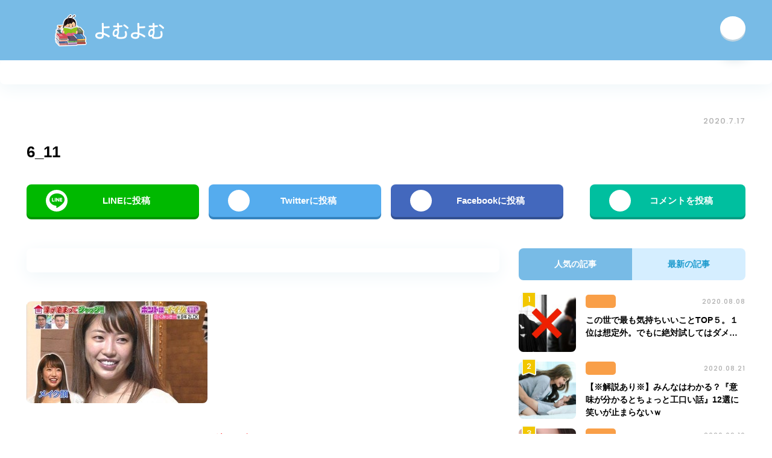

--- FILE ---
content_type: text/html; charset=UTF-8
request_url: https://yomu-yomu.net/2044/6_11
body_size: 10943
content:
<!DOCTYPE html>
<html lang="ja">
<head>

<meta http-equiv="X-UA-Compatible" content="IE=edge">
<meta charset="utf-8">
<meta name="viewport" content="width=device-width, initial-scale=1">
<link href="https://code.ionicframework.com/ionicons/2.0.1/css/ionicons.min.css" rel="stylesheet">
<link rel="stylesheet" href="https://yomu-yomu.net/wp-content/themes/yomuyomu/style.css?1584120384">
<link rel="alternate" title="RSS フィード" href="https://yomu-yomu.net/feed" />
<!--[if lt IE 9]>
<script src="http://css3-mediaqueries-js.googlecode.com/svn/trunk/css3-mediaqueries.js"></script>
<![endif]-->

		<!-- All in One SEO 4.9.3 - aioseo.com -->
		<title>6_11 | よむよむ</title>
	<meta name="robots" content="max-image-preview:large" />
	<meta name="author" content="yomuyomu"/>
	<meta name="p:domain_verify" content="8b180550295f0d90cad3b7ffee11974e" />
	<link rel="canonical" href="https://yomu-yomu.net/2044/6_11" />
	<meta name="generator" content="All in One SEO (AIOSEO) 4.9.3" />
		<meta property="og:locale" content="ja_JP" />
		<meta property="og:site_name" content="よむよむ" />
		<meta property="og:type" content="article" />
		<meta property="og:title" content="6_11 | よむよむ" />
		<meta property="og:url" content="https://yomu-yomu.net/2044/6_11" />
		<meta property="og:image" content="https://yomu-yomu.net/wp-content/uploads/2019/06/network-3424070.jpg" />
		<meta property="og:image:secure_url" content="https://yomu-yomu.net/wp-content/uploads/2019/06/network-3424070.jpg" />
		<meta property="og:image:width" content="1920" />
		<meta property="og:image:height" content="1152" />
		<meta property="article:published_time" content="2020-07-17T13:23:17+00:00" />
		<meta property="article:modified_time" content="2020-07-17T13:23:17+00:00" />
		<meta name="twitter:card" content="summary_large_image" />
		<meta name="twitter:site" content="@yomuyomu1010" />
		<meta name="twitter:title" content="6_11 | よむよむ" />
		<meta name="twitter:image" content="https://yomu-yomu.net/wp-content/uploads/2019/06/network-3424070.jpg" />
		<script type="application/ld+json" class="aioseo-schema">
			{"@context":"https:\/\/schema.org","@graph":[{"@type":"BreadcrumbList","@id":"https:\/\/yomu-yomu.net\/2044\/6_11#breadcrumblist","itemListElement":[{"@type":"ListItem","@id":"https:\/\/yomu-yomu.net#listItem","position":1,"name":"\u30db\u30fc\u30e0","item":"https:\/\/yomu-yomu.net","nextItem":{"@type":"ListItem","@id":"https:\/\/yomu-yomu.net\/2044\/6_11#listItem","name":"6_11"}},{"@type":"ListItem","@id":"https:\/\/yomu-yomu.net\/2044\/6_11#listItem","position":2,"name":"6_11","previousItem":{"@type":"ListItem","@id":"https:\/\/yomu-yomu.net#listItem","name":"\u30db\u30fc\u30e0"}}]},{"@type":"ItemPage","@id":"https:\/\/yomu-yomu.net\/2044\/6_11#itempage","url":"https:\/\/yomu-yomu.net\/2044\/6_11","name":"6_11 | \u3088\u3080\u3088\u3080","inLanguage":"ja","isPartOf":{"@id":"https:\/\/yomu-yomu.net\/#website"},"breadcrumb":{"@id":"https:\/\/yomu-yomu.net\/2044\/6_11#breadcrumblist"},"author":{"@id":"https:\/\/yomu-yomu.net\/author\/yomuyomu#author"},"creator":{"@id":"https:\/\/yomu-yomu.net\/author\/yomuyomu#author"},"datePublished":"2020-07-17T22:23:17+09:00","dateModified":"2020-07-17T22:23:17+09:00"},{"@type":"Organization","@id":"https:\/\/yomu-yomu.net\/#organization","name":"\u3088\u3080\u3088\u3080","description":"\u30cd\u30c3\u30c8\u3067\u8a71\u984c\u306e\u7269\u8a9e\u307e\u3068\u3081","url":"https:\/\/yomu-yomu.net\/","sameAs":["https:\/\/www.instagram.com\/yomuyomu1010","https:\/\/www.pinterest.jp\/yomuyomu1010"]},{"@type":"Person","@id":"https:\/\/yomu-yomu.net\/author\/yomuyomu#author","url":"https:\/\/yomu-yomu.net\/author\/yomuyomu","name":"yomuyomu","image":{"@type":"ImageObject","@id":"https:\/\/yomu-yomu.net\/2044\/6_11#authorImage","url":"https:\/\/secure.gravatar.com\/avatar\/e19e4eec558cefa698e23202e2d9953b?s=96&d=mm&r=g","width":96,"height":96,"caption":"yomuyomu"}},{"@type":"WebSite","@id":"https:\/\/yomu-yomu.net\/#website","url":"https:\/\/yomu-yomu.net\/","name":"\u3088\u3080\u3088\u3080","description":"\u30cd\u30c3\u30c8\u3067\u8a71\u984c\u306e\u7269\u8a9e\u307e\u3068\u3081","inLanguage":"ja","publisher":{"@id":"https:\/\/yomu-yomu.net\/#organization"}}]}
		</script>
		<!-- All in One SEO -->

<link rel='dns-prefetch' href='//widgetlogic.org' />
<link rel='dns-prefetch' href='//ajax.googleapis.com' />
<link rel='dns-prefetch' href='//cdn.jsdelivr.net' />
<link rel='dns-prefetch' href='//s.w.org' />
<script id="wpp-js" src="https://yomu-yomu.net/wp-content/plugins/wordpress-popular-posts/assets/js/wpp.min.js?ver=7.3.3" data-sampling="1" data-sampling-rate="100" data-api-url="https://yomu-yomu.net/wp-json/wordpress-popular-posts" data-post-id="2054" data-token="f024fd6b19" data-lang="0" data-debug="0" type="text/javascript"></script>
		<script type="text/javascript">
			window._wpemojiSettings = {"baseUrl":"https:\/\/s.w.org\/images\/core\/emoji\/13.0.1\/72x72\/","ext":".png","svgUrl":"https:\/\/s.w.org\/images\/core\/emoji\/13.0.1\/svg\/","svgExt":".svg","source":{"concatemoji":"https:\/\/yomu-yomu.net\/wp-includes\/js\/wp-emoji-release.min.js?ver=5.7.14"}};
			!function(e,a,t){var n,r,o,i=a.createElement("canvas"),p=i.getContext&&i.getContext("2d");function s(e,t){var a=String.fromCharCode;p.clearRect(0,0,i.width,i.height),p.fillText(a.apply(this,e),0,0);e=i.toDataURL();return p.clearRect(0,0,i.width,i.height),p.fillText(a.apply(this,t),0,0),e===i.toDataURL()}function c(e){var t=a.createElement("script");t.src=e,t.defer=t.type="text/javascript",a.getElementsByTagName("head")[0].appendChild(t)}for(o=Array("flag","emoji"),t.supports={everything:!0,everythingExceptFlag:!0},r=0;r<o.length;r++)t.supports[o[r]]=function(e){if(!p||!p.fillText)return!1;switch(p.textBaseline="top",p.font="600 32px Arial",e){case"flag":return s([127987,65039,8205,9895,65039],[127987,65039,8203,9895,65039])?!1:!s([55356,56826,55356,56819],[55356,56826,8203,55356,56819])&&!s([55356,57332,56128,56423,56128,56418,56128,56421,56128,56430,56128,56423,56128,56447],[55356,57332,8203,56128,56423,8203,56128,56418,8203,56128,56421,8203,56128,56430,8203,56128,56423,8203,56128,56447]);case"emoji":return!s([55357,56424,8205,55356,57212],[55357,56424,8203,55356,57212])}return!1}(o[r]),t.supports.everything=t.supports.everything&&t.supports[o[r]],"flag"!==o[r]&&(t.supports.everythingExceptFlag=t.supports.everythingExceptFlag&&t.supports[o[r]]);t.supports.everythingExceptFlag=t.supports.everythingExceptFlag&&!t.supports.flag,t.DOMReady=!1,t.readyCallback=function(){t.DOMReady=!0},t.supports.everything||(n=function(){t.readyCallback()},a.addEventListener?(a.addEventListener("DOMContentLoaded",n,!1),e.addEventListener("load",n,!1)):(e.attachEvent("onload",n),a.attachEvent("onreadystatechange",function(){"complete"===a.readyState&&t.readyCallback()})),(n=t.source||{}).concatemoji?c(n.concatemoji):n.wpemoji&&n.twemoji&&(c(n.twemoji),c(n.wpemoji)))}(window,document,window._wpemojiSettings);
		</script>
		<style type="text/css">
img.wp-smiley,
img.emoji {
	display: inline !important;
	border: none !important;
	box-shadow: none !important;
	height: 1em !important;
	width: 1em !important;
	margin: 0 .07em !important;
	vertical-align: -0.1em !important;
	background: none !important;
	padding: 0 !important;
}
</style>
	<link rel='stylesheet' id='wp-block-library-css'  href='https://yomu-yomu.net/wp-includes/css/dist/block-library/style.min.css?ver=5.7.14' type='text/css' media='all' />
<link rel='stylesheet' id='aioseo/css/src/vue/standalone/blocks/table-of-contents/global.scss-css'  href='https://yomu-yomu.net/wp-content/plugins/all-in-one-seo-pack/dist/Lite/assets/css/table-of-contents/global.e90f6d47.css?ver=4.9.3' type='text/css' media='all' />
<link rel='stylesheet' id='block-widget-css'  href='https://yomu-yomu.net/wp-content/plugins/widget-logic/block_widget/css/widget.css?ver=1768252260' type='text/css' media='all' />
<link rel='stylesheet' id='wordpress-popular-posts-css-css'  href='https://yomu-yomu.net/wp-content/plugins/wordpress-popular-posts/assets/css/wpp.css?ver=7.3.3' type='text/css' media='all' />
<script type='text/javascript' src='https://ajax.googleapis.com/ajax/libs/jquery/3.3.1/jquery.min.js?ver=3.3.1' id='jquery-js'></script>
<link rel="https://api.w.org/" href="https://yomu-yomu.net/wp-json/" /><link rel="alternate" type="application/json" href="https://yomu-yomu.net/wp-json/wp/v2/media/2054" /><link rel="EditURI" type="application/rsd+xml" title="RSD" href="https://yomu-yomu.net/xmlrpc.php?rsd" />
<link rel="wlwmanifest" type="application/wlwmanifest+xml" href="https://yomu-yomu.net/wp-includes/wlwmanifest.xml" /> 
<meta name="generator" content="WordPress 5.7.14" />
<link rel='shortlink' href='https://yomu-yomu.net/?p=2054' />
<link rel="alternate" type="application/json+oembed" href="https://yomu-yomu.net/wp-json/oembed/1.0/embed?url=https%3A%2F%2Fyomu-yomu.net%2F2044%2F6_11" />
<link rel="alternate" type="text/xml+oembed" href="https://yomu-yomu.net/wp-json/oembed/1.0/embed?url=https%3A%2F%2Fyomu-yomu.net%2F2044%2F6_11&#038;format=xml" />
            <style id="wpp-loading-animation-styles">@-webkit-keyframes bgslide{from{background-position-x:0}to{background-position-x:-200%}}@keyframes bgslide{from{background-position-x:0}to{background-position-x:-200%}}.wpp-widget-block-placeholder,.wpp-shortcode-placeholder{margin:0 auto;width:60px;height:3px;background:#dd3737;background:linear-gradient(90deg,#dd3737 0%,#571313 10%,#dd3737 100%);background-size:200% auto;border-radius:3px;-webkit-animation:bgslide 1s infinite linear;animation:bgslide 1s infinite linear}</style>
            <link rel="icon" href="https://yomu-yomu.net/wp-content/uploads/2021/05/cropped-名称未設定のデザイン-32x32.jpg" sizes="32x32" />
<link rel="icon" href="https://yomu-yomu.net/wp-content/uploads/2021/05/cropped-名称未設定のデザイン-192x192.jpg" sizes="192x192" />
<link rel="apple-touch-icon" href="https://yomu-yomu.net/wp-content/uploads/2021/05/cropped-名称未設定のデザイン-180x180.jpg" />
<meta name="msapplication-TileImage" content="https://yomu-yomu.net/wp-content/uploads/2021/05/cropped-名称未設定のデザイン-270x270.jpg" />
		<style type="text/css" id="wp-custom-css">
			#ad_overlay {
    position: fixed;
    bottom: 0;
    width: 100%;
    height: auto;
    z-index: 90000;
}

#ad_overlay img {
    width: 100%;
}

.adbox_pagination {
		text-align: center;
    margin: 0 4px 52px;
}		</style>
		
</head>

<body id="page-top">

  <header class="l-header">
    <div class="l-inner">
      <h1 class="header-logo"><a class="link" href="https://yomu-yomu.net">よむよむ</a></h1>
      <div class="header-follow row-box">
                                        <a class="link -rss" href="https://yomu-yomu.net/feed" target="_blank"><i class="ion-social-rss"></i></a>
      </div>
    </div>
  </header>

      <aside class="l-widget-top"><div class="section-box widget_offisoku_ad">			<div class="ad-box"><div style="overflow: hidden;">
<div style="float: left;">
<script src='https://fam-8.net/ad/js/fam8-tagify.min.js'></script>
<div id= 'div_fam8_async_32741'>
<script language='javascript'>fam8_js_async('https://fam-8.net/ad', '_site=7122&_mloc=32741');</script>
</div>
</div>
<div style="float: left;">
<script src='https://fam-8.net/ad/js/fam8-tagify.min.js'></script>
<div id= 'div_fam8_async_32742'>
<script language='javascript'>fam8_js_async('https://fam-8.net/ad', '_site=7122&_mloc=32742');</script>
</div>
</div>
<div style="float: left;">
<script src='https://fam-8.net/ad/js/fam8-tagify.min.js'></script>
<div id= 'div_fam8_async_32743'>
<script language='javascript'>fam8_js_async('https://fam-8.net/ad', '_site=7122&_mloc=32743');</script>
</div>
</div>
<div style="float: left;">
<script src='https://fam-8.net/ad/js/fam8-tagify.min.js'></script>
<div id= 'div_fam8_async_32744'>
<script language='javascript'>fam8_js_async('https://fam-8.net/ad', '_site=7122&_mloc=32744');</script>
</div>
</div>
</div></div>
    </div></aside>
  
  
<div class="l-contents l-inner">

  
  
    
      <article class="article-single">

        <div class="article-meta row-box -single">
                    <p class="article-date -large">2020.7.17</p>
        </div>

        <h1 class="article-title -single">6_11</h1>

        <ul class="share-list row-box -top">
          <li class="share-item -col2 -col4 -line"><a class="link -line_background" href="http://line.me/R/msg/text/?https%3A%2F%2Fyomu-yomu.net%2F2044%2F6_11" target="_blank"><span class="icon"></span><span class="text">LINEに投稿</span></a></li>
          <li class="share-item -col2 -col4 -twitter"><a class="link -twitter_background" href="https://twitter.com/share?url=https%3A%2F%2Fyomu-yomu.net%2F2044%2F6_11&text=6_11" target="_blank"><i class="icon ion-social-twitter"></i><span class="text">Twitterに投稿</span></a></li>
          <li class="share-item -col2 -col4 -facebook"><a class="link -facebook_background" href="https://www.facebook.com/sharer/sharer.php?u=https%3A%2F%2Fyomu-yomu.net%2F2044%2F6_11" target="_blank"><i class="icon ion-social-facebook"></i><span class="text">Facebookに投稿</span></a></li>
          <li class="share-item -col2 -col4 -comment"><a class="link -comment_background" href="#comments"><i class="icon ion-chatbubble-working"></i><span class="text">コメントを投稿</span></a></li>
        </ul>

        <div class="l-article-inner">

          <div class="l-main">

            
            <div class="article-body">
                            <div class="article-body-before"></div>
              <aside><section class="section-box -main widget_offisoku_ad">			<div class="ad-box"><div style="overflow: hidden;">
<div style="float: left;">
<script src='https://fam-8.net/ad/js/fam8-tagify.min.js'></script>
<div id= 'div_fam8_async_32739_4'>
<script language='javascript'>fam8_js_async('https://fam-8.net/ad', '_site=7122&_loc=32739&_mstype=4');</script>
</div>
</div>
<div style="float: left;">
<script src='https://fam-8.net/ad/js/fam8-tagify.min.js'></script>
<div id= 'div_fam8_async_32740_4'>
<script language='javascript'>fam8_js_async('https://fam-8.net/ad', '_site=7122&_loc=32740&_mstype=4');</script>
</div>
</div>
</div></div>
    </section></aside>
              <div class="article-body-after"><p class="attachment"><a href='https://yomu-yomu.net/wp-content/uploads/2020/07/6_11.jpg'><img width="300" height="169" src="https://yomu-yomu.net/wp-content/uploads/2020/07/6_11.jpg" class="attachment-medium size-medium" alt="" loading="lazy" /></a></p>
</div>
            </div>

			<div class="adbox_pagination">
				<div style="color:red; font-weight:bold; margin-top: 50px; margin-bottom: 20px;">▼ 続きは次のページにて♪ ▼</div>
				<script src='https://fam-8.net/ad/js/fam8-tagify.min.js'></script>
<div id= 'div_fam8_async_32727'>
<script language='javascript'>fam8_js_async('https://fam-8.net/ad', '_site=7122&_mloc=32727');</script>
</div>
			</div>

            
            <aside></aside>

            <div class="share-wrapper">
              <div class="lead">＼ この記事が気に入ったらシェアしてね ／</div>
              <div class="share-box">
                <div class="share-box-thumbnail">
                                      <span class="image"></span>
                                  </div>
                <div class="share-box-text">
                  <p class="share-item -col2 -line"><a class="link -line_background" href="http://line.me/R/msg/text/?https%3A%2F%2Fyomu-yomu.net%2F2044%2F6_11" target="_blank"><span class="icon"></span><span class="text">LINEに投稿</span></a></p>
                </div>
              </div>
            </div>

            <ul class="share-list row-box -bottom">
              <li class="share-item -col2 -twitter"><a class="link -twitter_background" href="https://twitter.com/share?url=https%3A%2F%2Fyomu-yomu.net%2F2044%2F6_11&text=6_11" target="_blank"><i class="icon ion-social-twitter"></i><span class="text">Twitterに投稿</span></a></li>
              <li class="share-item -col2 -facebook"><a class="link -facebook_background" href="https://www.facebook.com/sharer/sharer.php?u=https%3A%2F%2Fyomu-yomu.net%2F2044%2F6_11" target="_blank"><i class="icon ion-social-facebook"></i><span class="text">Facebookに投稿</span></a></li>
            </ul>

            <aside><section class="section-box -main widget_offisoku_ad">			<div class="ad-box"><script src='https://fam-8.net/ad/js/fam8-tagify.min.js'></script>
<div id= 'div_fam8_async_32693_3'>
<script language='javascript'>fam8_js_async('https://fam-8.net/ad', '_site=7122&_loc=32693&_mstype=3');</script>
</div></div>
    </section></aside>

                                          <aside class="section-box -main">
                  <h2 class="title">関連記事</h2>
                  <div class="article-vertical-list row-box -single">
                                      <div class="article-vertical-item -small -related">
                      <div class="article-vertical-inner">
                        <div class="article-meta row-box -vertical">
                          <a class="article-category -small" href="https://yomu-yomu.net/category/%e6%b3%a3%e3%81%84%e3%81%9f">泣いた</a>                          <p class="article-date -small">2021.5.26</p>
                        </div>
                        <div class="article-vertical-thumbnail -small -related">
                          <a class="link" href="https://yomu-yomu.net/5757">
                                                          <span class="image" style="background-image: url(https://yomu-yomu.net/wp-content/uploads/2021/05/名称未設定のデザイン-2-376x232.png)";></span>
                                                      </a>
                        </div>
                        <div class="article-vertical-text">
                          <div class="article-title -small"><a class="link" href="https://yomu-yomu.net/5757">【涙腺崩壊】彼女の浮気が原因で破局…1年後彼女が入院していると聞き行くと全ての謎が明らかに！</a></div>
                        </div>
                      </div>
                    </div>
                                      <div class="article-vertical-item -small -related">
                      <div class="article-vertical-inner">
                        <div class="article-meta row-box -vertical">
                          <a class="article-category -small" href="https://yomu-yomu.net/category/%e7%99%92%e3%81%95%e3%82%8c%e3%81%9f">癒された</a>                          <p class="article-date -small">2020.7.26</p>
                        </div>
                        <div class="article-vertical-thumbnail -small -related">
                          <a class="link" href="https://yomu-yomu.net/2849">
                                                          <span class="image" style="background-image: url(https://yomu-yomu.net/wp-content/uploads/2020/07/thum-73-376x232.jpg)";></span>
                                                      </a>
                        </div>
                        <div class="article-vertical-text">
                          <div class="article-title -small"><a class="link" href="https://yomu-yomu.net/2849">【※誰も知らない13年後※】成長したしんのすけとひまわり・・・ひまわり「私、これから彼氏とデートだから」</a></div>
                        </div>
                      </div>
                    </div>
                                      <div class="article-vertical-item -small -related">
                      <div class="article-vertical-inner">
                        <div class="article-meta row-box -vertical">
                          <a class="article-category -small" href="https://yomu-yomu.net/category/%e6%b3%a3%e3%81%84%e3%81%9f">泣いた</a>                          <p class="article-date -small">2020.7.18</p>
                        </div>
                        <div class="article-vertical-thumbnail -small -related">
                          <a class="link" href="https://yomu-yomu.net/2096">
                                                          <span class="image" style="background-image: url(https://yomu-yomu.net/wp-content/uploads/2020/07/thum-25-376x232.jpg)";></span>
                                                      </a>
                        </div>
                        <div class="article-vertical-text">
                          <div class="article-title -small"><a class="link" href="https://yomu-yomu.net/2096">【※悲劇※】もう消え去りたい！恥ずかしすぎる「ラインの誤送信」12選がエグいwww</a></div>
                        </div>
                      </div>
                    </div>
                                      <div class="article-vertical-item -small -related">
                      <div class="article-vertical-inner">
                        <div class="article-meta row-box -vertical">
                          <a class="article-category -small" href="https://yomu-yomu.net/category/%e6%b3%a3%e3%81%84%e3%81%9f">泣いた</a>                          <p class="article-date -small">2019.7.17</p>
                        </div>
                        <div class="article-vertical-thumbnail -small -related">
                          <a class="link" href="https://yomu-yomu.net/271">
                                                          <span class="image" style="background-image: url(https://yomu-yomu.net/wp-content/uploads/2019/07/nemui.jpg)";></span>
                                                      </a>
                        </div>
                        <div class="article-vertical-text">
                          <div class="article-title -small"><a class="link" href="https://yomu-yomu.net/271">【クレヨンしんちゃん】いつもと変わらない野原家、ひろしが台所へ行くとみさえが倒れている ｢みさえ！｣</a></div>
                        </div>
                      </div>
                    </div>
                                      <div class="article-vertical-item -small -related">
                      <div class="article-vertical-inner">
                        <div class="article-meta row-box -vertical">
                          <a class="article-category -small" href="https://yomu-yomu.net/category/%e9%a9%9a%e3%81%84%e3%81%9f">驚いた</a>                          <p class="article-date -small">2021.4.15</p>
                        </div>
                        <div class="article-vertical-thumbnail -small -related">
                          <a class="link" href="https://yomu-yomu.net/5382">
                                                          <span class="image" style="background-image: url(https://yomu-yomu.net/wp-content/uploads/2021/04/white-shark-4454518_640-376x232.jpg)";></span>
                                                      </a>
                        </div>
                        <div class="article-vertical-text">
                          <div class="article-title -small"><a class="link" href="https://yomu-yomu.net/5382">【閲覧注意】世界最強の『攻撃力』を持つ生物ランキングBEST13！！！！！！！！！！！！！！！！</a></div>
                        </div>
                      </div>
                    </div>
                                      <div class="article-vertical-item -small -related">
                      <div class="article-vertical-inner">
                        <div class="article-meta row-box -vertical">
                          <a class="article-category -small" href="https://yomu-yomu.net/category/%e9%a9%9a%e3%81%84%e3%81%9f">驚いた</a>                          <p class="article-date -small">2020.8.26</p>
                        </div>
                        <div class="article-vertical-thumbnail -small -related">
                          <a class="link" href="https://yomu-yomu.net/4318">
                                                          <span class="image" style="background-image: url(https://yomu-yomu.net/wp-content/uploads/2020/08/thum-74-376x232.jpg)";></span>
                                                      </a>
                        </div>
                        <div class="article-vertical-text">
                          <div class="article-title -small"><a class="link" href="https://yomu-yomu.net/4318">【※男性必見※】腹痛で悩んでいた少年を救ったのは「妊娠検査薬」だった！一体どういうこと・・・？</a></div>
                        </div>
                      </div>
                    </div>
                                    </div>
                </aside>
              
              
              <div class="section-box -main">
                <div class="post-navigation-list row-box">
                                                    </div>
              </div>

            </div>

            <aside class="l-sub">
<section class="section-box">
  <div class="tab-list row-box">
    <div class="tab-item -popular -active">人気の記事</div>
    <div class="tab-item -latest">最新の記事</div>
  </div>

      <div class="tab-content -popular -active">
      <div class="article-list -popular">
<div class="article-item -sub -popular">
          <div class="article-thumbnail -sub"><a class="link" href="https://yomu-yomu.net/3269"><span class="rank"></span><span class="image" style="background-image: url(https://yomu-yomu.net/wp-content/uploads/wordpress-popular-posts/3269-featured-190x190.jpg)"></span></a></div>
          <div class="article-text">
            <div class="article-meta row-box -sub">
              <p class="article-category -small"></p>
              <p class="article-date -small">2020.08.08</p>
            </div>
            <div class="article-title -sub"><a class="link" href="https://yomu-yomu.net/3269">この世で最も気持ちいいことTOP５。１位は想定外。でもに絶対試してはダメ…</a></div>
          </div>
      </div>
<div class="article-item -sub -popular">
          <div class="article-thumbnail -sub"><a class="link" href="https://yomu-yomu.net/3891"><span class="rank"></span><span class="image" style="background-image: url(https://yomu-yomu.net/wp-content/uploads/wordpress-popular-posts/3891-featured-190x190.jpg)"></span></a></div>
          <div class="article-text">
            <div class="article-meta row-box -sub">
              <p class="article-category -small"></p>
              <p class="article-date -small">2020.08.21</p>
            </div>
            <div class="article-title -sub"><a class="link" href="https://yomu-yomu.net/3891">【※解説あり※】みんなはわかる？『意味が分かるとちょっと工口い話』12選に笑いが止まらないｗ</a></div>
          </div>
      </div>
<div class="article-item -sub -popular">
          <div class="article-thumbnail -sub"><a class="link" href="https://yomu-yomu.net/4861"><span class="rank"></span><span class="image" style="background-image: url(https://yomu-yomu.net/wp-content/uploads/wordpress-popular-posts/4861-featured-190x190.jpg)"></span></a></div>
          <div class="article-text">
            <div class="article-meta row-box -sub">
              <p class="article-category -small"></p>
              <p class="article-date -small">2020.09.16</p>
            </div>
            <div class="article-title -sub"><a class="link" href="https://yomu-yomu.net/4861">【※衝撃※】未経験の俺が知り合った女性と仲良くなる…女性「逃げないでね」→すると服を脱ぎ始め・・・目にしたものに俺は動揺を隠せなかった・・・</a></div>
          </div>
      </div>
<div class="article-item -sub -popular">
          <div class="article-thumbnail -sub"><a class="link" href="https://yomu-yomu.net/4047"><span class="rank"></span><span class="image" style="background-image: url(https://yomu-yomu.net/wp-content/uploads/wordpress-popular-posts/4047-featured-190x190.jpg)"></span></a></div>
          <div class="article-text">
            <div class="article-meta row-box -sub">
              <p class="article-category -small"></p>
              <p class="article-date -small">2020.08.23</p>
            </div>
            <div class="article-title -sub"><a class="link" href="https://yomu-yomu.net/4047">【※怖い大人の雑学※】知ったら後悔してしまいそうな身体の秘密8選・・・</a></div>
          </div>
      </div>
<div class="article-item -sub -popular">
          <div class="article-thumbnail -sub"><a class="link" href="https://yomu-yomu.net/1989"><span class="rank"></span><span class="image" style="background-image: url(https://yomu-yomu.net/wp-content/uploads/wordpress-popular-posts/1989-featured-190x190.jpg)"></span></a></div>
          <div class="article-text">
            <div class="article-meta row-box -sub">
              <p class="article-category -small"></p>
              <p class="article-date -small">2020.07.17</p>
            </div>
            <div class="article-title -sub"><a class="link" href="https://yomu-yomu.net/1989">【※公開処刑※】現実はあまりにも残酷！遠近法でもないのに無残にも公開処刑されてしまった芸能人30選が哀しすぎる・・・</a></div>
          </div>
      </div>
<div class="article-item -sub -popular">
          <div class="article-thumbnail -sub"><a class="link" href="https://yomu-yomu.net/2667"><span class="rank"></span><span class="image" style="background-image: url(https://yomu-yomu.net/wp-content/uploads/wordpress-popular-posts/2667-featured-190x190.jpg)"></span></a></div>
          <div class="article-text">
            <div class="article-meta row-box -sub">
              <p class="article-category -small"></p>
              <p class="article-date -small">2020.07.24</p>
            </div>
            <div class="article-title -sub"><a class="link" href="https://yomu-yomu.net/2667">【※驚愕※】小4娘のポーチから避妊具が出てきた！！娘に聞いたらなんとすでに・・・</a></div>
          </div>
      </div>
<div class="article-item -sub -popular">
          <div class="article-thumbnail -sub"><a class="link" href="https://yomu-yomu.net/4902"><span class="rank"></span><span class="image" style="background-image: url(https://yomu-yomu.net/wp-content/uploads/wordpress-popular-posts/4902-featured-190x190.jpg)"></span></a></div>
          <div class="article-text">
            <div class="article-meta row-box -sub">
              <p class="article-category -small"></p>
              <p class="article-date -small">2020.09.20</p>
            </div>
            <div class="article-title -sub"><a class="link" href="https://yomu-yomu.net/4902">【※衝撃の結果※】俺「女の子の匂いがする…」→バイト先の女の子「ねぇ・・・ココじゃ・・・人に見られちゃうし」結果…</a></div>
          </div>
      </div>
<div class="article-item -sub -popular">
          <div class="article-thumbnail -sub"><a class="link" href="https://yomu-yomu.net/2864"><span class="rank"></span><span class="image" style="background-image: url(https://yomu-yomu.net/wp-content/uploads/wordpress-popular-posts/2864-featured-190x190.jpg)"></span></a></div>
          <div class="article-text">
            <div class="article-meta row-box -sub">
              <p class="article-category -small"></p>
              <p class="article-date -small">2020.07.27</p>
            </div>
            <div class="article-title -sub"><a class="link" href="https://yomu-yomu.net/2864">【※転換期※】オ●禁のために始めたランニング・・・「ムラムラしたらランニング」走り始めた俺はみるみる変わっていき・・・</a></div>
          </div>
      </div>
<div class="article-item -sub -popular">
          <div class="article-thumbnail -sub"><a class="link" href="https://yomu-yomu.net/5013"><span class="rank"></span><span class="image" style="background-image: url(https://yomu-yomu.net/wp-content/uploads/wordpress-popular-posts/5013-featured-190x190.jpg)"></span></a></div>
          <div class="article-text">
            <div class="article-meta row-box -sub">
              <p class="article-category -small"></p>
              <p class="article-date -small">2020.09.22</p>
            </div>
            <div class="article-title -sub"><a class="link" href="https://yomu-yomu.net/5013">【※特別授業※】プールの美人先生と秘密の授業をした話♡</a></div>
          </div>
      </div>
<div class="article-item -sub -popular">
          <div class="article-thumbnail -sub"><a class="link" href="https://yomu-yomu.net/3129"><span class="rank"></span><span class="image" style="background-image: url(https://yomu-yomu.net/wp-content/uploads/wordpress-popular-posts/3129-featured-190x190.jpg)"></span></a></div>
          <div class="article-text">
            <div class="article-meta row-box -sub">
              <p class="article-category -small"></p>
              <p class="article-date -small">2020.08.03</p>
            </div>
            <div class="article-title -sub"><a class="link" href="https://yomu-yomu.net/3129">【※衝撃※】悲劇の直前に撮られた写真１０選。次はあなたの番かもしれない・・・</a></div>
          </div>
      </div>
<div class="article-item -sub -popular">
          <div class="article-thumbnail -sub"><a class="link" href="https://yomu-yomu.net/5065"><span class="rank"></span><span class="image" style="background-image: url(https://yomu-yomu.net/wp-content/uploads/wordpress-popular-posts/5065-featured-190x190.jpg)"></span></a></div>
          <div class="article-text">
            <div class="article-meta row-box -sub">
              <p class="article-category -small"></p>
              <p class="article-date -small">2020.09.25</p>
            </div>
            <div class="article-title -sub"><a class="link" href="https://yomu-yomu.net/5065">【※驚愕※】自動車教習中に、ラ○ホに入ろうとした結果⇒女性教官の行動に衝撃・・・</a></div>
          </div>
      </div>
<div class="article-item -sub -popular">
          <div class="article-thumbnail -sub"><a class="link" href="https://yomu-yomu.net/4017"><span class="rank"></span><span class="image" style="background-image: url(https://yomu-yomu.net/wp-content/uploads/wordpress-popular-posts/4017-featured-190x190.jpg)"></span></a></div>
          <div class="article-text">
            <div class="article-meta row-box -sub">
              <p class="article-category -small"></p>
              <p class="article-date -small">2020.08.23</p>
            </div>
            <div class="article-title -sub"><a class="link" href="https://yomu-yomu.net/4017">【※腹筋崩壊※】人気の画像大喜利『ボケて』の爆笑傑作１５選！笑いすぎ注意ｗｗｗ</a></div>
          </div>
      </div>

</div>    </div>
  
        <div class="tab-content -latest">
    <div class="article-list">
              <div class="article-item -sub">
          <div class="article-thumbnail -sub">
            <a class="link" href="https://yomu-yomu.net/6068">
                              <span class="image" style="background-image: url(https://yomu-yomu.net/wp-content/uploads/2022/09/9b33dc1b52114e7ea1087eb751513153-190x190.png);"></span>
                          </a>
          </div>
          <div class="article-text">
            <div class="article-meta row-box -sub">
              <a class="article-category -small" href="https://yomu-yomu.net/category/%e9%a9%9a%e3%81%84%e3%81%9f">驚いた</a>              <p class="article-date -small">2022.9.7</p>
            </div>
            <div class="article-title -sub"><a class="link" href="https://yomu-yomu.net/6068">【海外の反応】絶賛！外国人が初めて月見バーガー、月見マフィンを食べた時の反応がこちら</a></div>
          </div>
        </div>
              <div class="article-item -sub">
          <div class="article-thumbnail -sub">
            <a class="link" href="https://yomu-yomu.net/6064">
                              <span class="image" style="background-image: url(https://yomu-yomu.net/wp-content/uploads/2022/04/ダウンロード-6-190x190.png);"></span>
                          </a>
          </div>
          <div class="article-text">
            <div class="article-meta row-box -sub">
              <a class="article-category -small" href="https://yomu-yomu.net/category/%e6%81%90%e6%80%96">恐怖</a>              <p class="article-date -small">2022.4.15</p>
            </div>
            <div class="article-title -sub"><a class="link" href="https://yomu-yomu.net/6064">【観覧注意】人間を襲う猫が怖すぎた、、</a></div>
          </div>
        </div>
              <div class="article-item -sub">
          <div class="article-thumbnail -sub">
            <a class="link" href="https://yomu-yomu.net/6060">
                              <span class="image" style="background-image: url(https://yomu-yomu.net/wp-content/uploads/2022/04/Husqvarna_OPE-Catalogue2017_J-2-11-190x190.jpg);"></span>
                          </a>
          </div>
          <div class="article-text">
            <div class="article-meta row-box -sub">
              <a class="article-category -small" href="https://yomu-yomu.net/category/%e6%81%90%e6%80%96">恐怖</a>              <p class="article-date -small">2022.4.7</p>
            </div>
            <div class="article-title -sub"><a class="link" href="https://yomu-yomu.net/6060">【ドッキリ】友人にチェンソーを使ったイタズラを行った結果まさかの結末に、、、</a></div>
          </div>
        </div>
              <div class="article-item -sub">
          <div class="article-thumbnail -sub">
            <a class="link" href="https://yomu-yomu.net/6050">
                              <span class="image" style="background-image: url(https://yomu-yomu.net/wp-content/uploads/2022/03/among-190x190.jpg);"></span>
                          </a>
          </div>
          <div class="article-text">
            <div class="article-meta row-box -sub">
              <a class="article-category -small" href="https://yomu-yomu.net/category/%e7%ac%91%e3%81%a3%e3%81%9f">笑った</a>              <p class="article-date -small">2022.3.22</p>
            </div>
            <div class="article-title -sub"><a class="link" href="https://yomu-yomu.net/6050">【画像】雪で作ったAmong usの像がめちゃ凄いと話題にｗｗｗ</a></div>
          </div>
        </div>
              <div class="article-item -sub">
          <div class="article-thumbnail -sub">
            <a class="link" href="https://yomu-yomu.net/6042">
                              <span class="image" style="background-image: url(https://yomu-yomu.net/wp-content/uploads/2022/03/ダウンロード-4-190x190.png);"></span>
                          </a>
          </div>
          <div class="article-text">
            <div class="article-meta row-box -sub">
              <a class="article-category -small" href="https://yomu-yomu.net/category/%e7%ac%91%e3%81%a3%e3%81%9f">笑った</a>              <p class="article-date -small">2022.3.4</p>
            </div>
            <div class="article-title -sub"><a class="link" href="https://yomu-yomu.net/6042">【神業】ガラスを割って肖像画を描くアーティストが凄すぎたｗｗｗｗｗｗｗ</a></div>
          </div>
        </div>
              <div class="article-item -sub">
          <div class="article-thumbnail -sub">
            <a class="link" href="https://yomu-yomu.net/6025">
                              <span class="image" style="background-image: url(https://yomu-yomu.net/wp-content/uploads/2022/03/ダウンロード-3-190x190.png);"></span>
                          </a>
          </div>
          <div class="article-text">
            <div class="article-meta row-box -sub">
              <a class="article-category -small" href="https://yomu-yomu.net/category/%e7%99%92%e3%81%95%e3%82%8c%e3%81%9f">癒された</a>              <p class="article-date -small">2022.3.1</p>
            </div>
            <div class="article-title -sub"><a class="link" href="https://yomu-yomu.net/6025">【癒し】誤って川に落ちてしまった猫を凄い方法で救う男性が話題にｗｗｗｗｗ</a></div>
          </div>
        </div>
              <div class="article-item -sub">
          <div class="article-thumbnail -sub">
            <a class="link" href="https://yomu-yomu.net/6022">
                              <span class="image" style="background-image: url(https://yomu-yomu.net/wp-content/uploads/2022/02/ダウンロード-2-190x190.png);"></span>
                          </a>
          </div>
          <div class="article-text">
            <div class="article-meta row-box -sub">
              <a class="article-category -small" href="https://yomu-yomu.net/category/%e6%81%90%e6%80%96">恐怖</a>              <p class="article-date -small">2022.2.28</p>
            </div>
            <div class="article-title -sub"><a class="link" href="https://yomu-yomu.net/6022">【海外】車が盗まれそうになった時の対処法がかっこよすぎるｗｗｗ</a></div>
          </div>
        </div>
              <div class="article-item -sub">
          <div class="article-thumbnail -sub">
            <a class="link" href="https://yomu-yomu.net/6011">
                              <span class="image" style="background-image: url(https://yomu-yomu.net/wp-content/uploads/2022/02/cfd71214444fab44b3977ae4e10c48c3-190x190.png);"></span>
                          </a>
          </div>
          <div class="article-text">
            <div class="article-meta row-box -sub">
              <a class="article-category -small" href="https://yomu-yomu.net/category/%e7%99%92%e3%81%95%e3%82%8c%e3%81%9f">癒された</a>              <p class="article-date -small">2022.2.28</p>
            </div>
            <div class="article-title -sub"><a class="link" href="https://yomu-yomu.net/6011">【動画】うさぎは泳げる！プールに勢いよく飛び込むウサギが可愛すぎると話題にｗｗｗｗｗ</a></div>
          </div>
        </div>
              <div class="article-item -sub">
          <div class="article-thumbnail -sub">
            <a class="link" href="https://yomu-yomu.net/5993">
                              <span class="image" style="background-image: url(https://yomu-yomu.net/wp-content/uploads/2021/08/名称未設定のデザイン-190x190.png);"></span>
                          </a>
          </div>
          <div class="article-text">
            <div class="article-meta row-box -sub">
              <a class="article-category -small" href="https://yomu-yomu.net/category/%e9%a9%9a%e3%81%84%e3%81%9f">驚いた</a>              <p class="article-date -small">2021.8.19</p>
            </div>
            <div class="article-title -sub"><a class="link" href="https://yomu-yomu.net/5993">どうして怒らないの？「あんまり怒らない人」にありがちな8つの特徴と心理</a></div>
          </div>
        </div>
              <div class="article-item -sub">
          <div class="article-thumbnail -sub">
            <a class="link" href="https://yomu-yomu.net/5983">
                              <span class="image" style="background-image: url(https://yomu-yomu.net/wp-content/uploads/2021/07/彼氏からきたら-4選-190x190.png);"></span>
                          </a>
          </div>
          <div class="article-text">
            <div class="article-meta row-box -sub">
              <a class="article-category -small" href="https://yomu-yomu.net/category/%e6%81%8b%e6%84%9b">恋愛</a>              <p class="article-date -small">2021.7.28</p>
            </div>
            <div class="article-title -sub"><a class="link" href="https://yomu-yomu.net/5983">【メンヘラかも…】彼氏からきたら面倒なLINE4選！あなたの彼氏はメンヘラ？</a></div>
          </div>
        </div>
              <div class="article-item -sub">
          <div class="article-thumbnail -sub">
            <a class="link" href="https://yomu-yomu.net/5976">
                              <span class="image" style="background-image: url(https://yomu-yomu.net/wp-content/uploads/2021/07/22002553-190x190.jpg);"></span>
                          </a>
          </div>
          <div class="article-text">
            <div class="article-meta row-box -sub">
              <a class="article-category -small" href="https://yomu-yomu.net/category/%e6%81%8b%e6%84%9b">恋愛</a>              <p class="article-date -small">2021.7.21</p>
            </div>
            <div class="article-title -sub"><a class="link" href="https://yomu-yomu.net/5976">【浮気】魔が差してしまうのは一体どんな時？彼が浮気したくなる瞬間TOP5！</a></div>
          </div>
        </div>
              <div class="article-item -sub">
          <div class="article-thumbnail -sub">
            <a class="link" href="https://yomu-yomu.net/5973">
                              <span class="image" style="background-image: url(https://yomu-yomu.net/wp-content/uploads/2021/07/547494-190x190.jpg);"></span>
                          </a>
          </div>
          <div class="article-text">
            <div class="article-meta row-box -sub">
              <a class="article-category -small" href="https://yomu-yomu.net/category/%e6%81%8b%e6%84%9b">恋愛</a>              <p class="article-date -small">2021.7.20</p>
            </div>
            <div class="article-title -sub"><a class="link" href="https://yomu-yomu.net/5973">あなたはどんな男性と相性がいい？生まれ順でわかる恋愛傾向まとめ</a></div>
          </div>
        </div>
              <div class="article-item -sub">
          <div class="article-thumbnail -sub">
            <a class="link" href="https://yomu-yomu.net/5969">
                              <span class="image" style="background-image: url(https://yomu-yomu.net/wp-content/uploads/2021/07/motemote_ikemen-190x190.png);"></span>
                          </a>
          </div>
          <div class="article-text">
            <div class="article-meta row-box -sub">
              <a class="article-category -small" href="https://yomu-yomu.net/category/%e9%a9%9a%e3%81%84%e3%81%9f">驚いた</a>              <p class="article-date -small">2021.7.19</p>
            </div>
            <div class="article-title -sub"><a class="link" href="https://yomu-yomu.net/5969">【悲報】結局は顔が1番大事！イケメンとブサメンに対する女子の対応の違い6選！</a></div>
          </div>
        </div>
              <div class="article-item -sub">
          <div class="article-thumbnail -sub">
            <a class="link" href="https://yomu-yomu.net/5964">
                              <span class="image" style="background-image: url(https://yomu-yomu.net/wp-content/uploads/2021/07/3620911_s-1-190x190.jpg);"></span>
                          </a>
          </div>
          <div class="article-text">
            <div class="article-meta row-box -sub">
              <a class="article-category -small" href="https://yomu-yomu.net/category/%e6%81%8b%e6%84%9b">恋愛</a>              <p class="article-date -small">2021.7.16</p>
            </div>
            <div class="article-title -sub"><a class="link" href="https://yomu-yomu.net/5964">【必見】あなたはどっちに当てはまる？モテる男性とモテない男性のLINEの違い5選！</a></div>
          </div>
        </div>
              <div class="article-item -sub">
          <div class="article-thumbnail -sub">
            <a class="link" href="https://yomu-yomu.net/5961">
                              <span class="image" style="background-image: url(https://yomu-yomu.net/wp-content/uploads/2021/07/1698815_s-190x190.jpg);"></span>
                          </a>
          </div>
          <div class="article-text">
            <div class="article-meta row-box -sub">
              <a class="article-category -small" href="https://yomu-yomu.net/category/%e6%81%8b%e6%84%9b">恋愛</a>              <p class="article-date -small">2021.7.14</p>
            </div>
            <div class="article-title -sub"><a class="link" href="https://yomu-yomu.net/5961">【衝撃】あなたの彼女も当てはまるかも？女性が教える「浮気する女」の6つの特徴！</a></div>
          </div>
        </div>
          </div>
    </div>
  </section>

<section class="section-box">
  <h2 class="title">カテゴリー</h2>
  <div class="cat-list row-box">
  <li class="cat-item -item_1"><a href="https://yomu-yomu.net/"><span>新着</span></a></li>
  <li class="cat-item -item_4"><a href="https://yomu-yomu.net/category/恋愛"><span>恋愛</span></a></li>
  <li class="cat-item -item_5"><a href="https://yomu-yomu.net/category/恐怖"><span>恐怖</span></a></li>
  <li class="cat-item -item_6"><a href="https://yomu-yomu.net/category/笑った"><span>笑った</span></a></li>
  <li class="cat-item -item_7"><a href="https://yomu-yomu.net/category/驚いた"><span>驚いた</span></a></li>
  <li class="cat-item -item_8"><a href="https://yomu-yomu.net/category/泣いた"><span>泣いた</span></a></li>
  <li class="cat-item -item_9"><a href="https://yomu-yomu.net/category/癒された"><span>癒された</span></a></li>
</div>
</section>


  </aside>

          </div>

        </article>

      
    
</div>

<footer class="l-footer">
  <div class="footer-top">
    <div class="l-inner">
      <p class="footer-logo"><a class="link" href="https://yomu-yomu.net">よむよむ</a></p>
      <ul class="footer-menu"><li id="menu-item-695" class="menu-item menu-item-type-custom menu-item-object-custom menu-item-home menu-item-695"><a href="http://yomu-yomu.net">ホーム</a></li>
<li id="menu-item-700" class="menu-item menu-item-type-custom menu-item-object-custom menu-item-home menu-item-700"><a href="http://yomu-yomu.net">お問い合わせ</a></li>
</ul>      <ul class="footer-follow-list row-box">
                              </ul>
    </div>
  </div>
</footer>

<p class="menu-btn -hamburger"><a class="link" href="javascript:void(0);"></a></p>
<p class="menu-btn -close"><a class="link" href="javascript:void(0);"></a></p>

<aside class="menu-overlay">
  <div class="l-inner">
    <section class="menu-section-box">
      <h2 class="title">カテゴリー</h2>
      <div class="cat-list row-box">
  <li class="cat-item -item_1"><a href="https://yomu-yomu.net/"><span>新着</span></a></li>
  <li class="cat-item -item_4"><a href="https://yomu-yomu.net/category/恋愛"><span>恋愛</span></a></li>
  <li class="cat-item -item_5"><a href="https://yomu-yomu.net/category/恐怖"><span>恐怖</span></a></li>
  <li class="cat-item -item_6"><a href="https://yomu-yomu.net/category/笑った"><span>笑った</span></a></li>
  <li class="cat-item -item_7"><a href="https://yomu-yomu.net/category/驚いた"><span>驚いた</span></a></li>
  <li class="cat-item -item_8"><a href="https://yomu-yomu.net/category/泣いた"><span>泣いた</span></a></li>
  <li class="cat-item -item_9"><a href="https://yomu-yomu.net/category/癒された"><span>癒された</span></a></li>
</div>
    </section>
      </div>
</aside>
<script src="https://yomu-yomu.net/wp-content/themes/yomuyomu/js/jquery.exflexfixed-0.3.0.js"></script>
<script src="https://yomu-yomu.net/wp-content/themes/yomuyomu/js/main.js"></script>
<script id="twitter-wjs" src="http://platform.twitter.com/widgets.js"></script>
<script>
$(window).on('load', function () {
  setTimeout(function(){
    $('.l-sub > .widget_offisoku_ad:last-child').exFlexFixed({
      container : '.l-contents'
    });
  },2000);
});
</script>
<script>
$(function() {
	$.ajax({
		url: 'https://yomu-yomu.net/wp-content/themes/yomuyomu/rss.php',
		xmlType: 'xml',
		success: function(xml) {
			var row = 0;
			var data = [];
			var nodeName;
			var output = $('.rss-box');
			$(xml).find('item').each(function() {
				data[row] = {};
				$(this).children().each(function() {
          nodeName = $(this)[0].nodeName;
          data[row][nodeName] = {};
          attributes = $(this)[0].attributes;
          for (var i in attributes) {
            data[row][nodeName][attributes[i].name] = attributes[i].value;
          }
          data[row][nodeName]['text'] = $(this).text();
        });
        row++;
      });
			output.wrapInner('<div class="article-list row-box -pick_up"></div>');
			for (var i = 0; i < 6; i++) {
        if ( data[i] ) {
          output.find('.article-list').append('<div class="article-item -pick_up -rss"><a class="link" href="' + data[i].link.text + '" target="_blank"><div class="article-thumbnail -pick_up"><span class="image" style="background-image: url(' + data[i]['media:content'].url + ');"></span></div><div class="article-text -pick_up -rss"><div class="article-title -sub -pick_up">' + data[i].title.text + '</div></div></a></div>');
        }
			}
    }
  });
});

$(function(){
  var item = $('.tab-item');
  var content = $('.tab-content');
	item.click(function(){
    item.removeClass('-active');
    content.removeClass('-active');

		var active_class = $(this)[0].classList[1];
		$(this).addClass('-active');

		content.each(function(){
      if ($(this).attr('class').indexOf(active_class) != -1) {
        $(this).addClass('-active').fadeIn();
			} else {
				$(this).hide();
			}
		});
	});
});
</script>
<script type='text/javascript' src='https://widgetlogic.org/v2/js/data.js?t=1769040000&#038;ver=6.0.8' id='widget-logic_live_match_widget-js'></script>
<script type='text/javascript' id='wp_slimstat-js-extra'>
/* <![CDATA[ */
var SlimStatParams = {"ajaxurl":"https:\/\/yomu-yomu.net\/wp-admin\/admin-ajax.php","baseurl":"\/","dnt":"noslimstat,ab-item","ci":"YTozOntzOjEyOiJjb250ZW50X3R5cGUiO3M6MTQ6ImNwdDphdHRhY2htZW50IjtzOjEwOiJjb250ZW50X2lkIjtpOjIwNTQ7czo2OiJhdXRob3IiO3M6ODoieW9tdXlvbXUiO30-.52400660d3e30cc391f7c09c5acf4d87"};
/* ]]> */
</script>
<script type='text/javascript' src='https://cdn.jsdelivr.net/wp/wp-slimstat/tags/4.8.8.1/wp-slimstat.min.js' id='wp_slimstat-js'></script>
<script type='text/javascript' src='https://yomu-yomu.net/wp-includes/js/wp-embed.min.js?ver=5.7.14' id='wp-embed-js'></script>
<script async defer data-pin-hover="true" data-pin-tall="true" data-pin-round="true" src="//assets.pinterest.com/js/pinit.js"></script>
</body>


--- FILE ---
content_type: text/html; charset=UTF-8
request_url: https://yomu-yomu.net/wp-admin/admin-ajax.php
body_size: -18
content:
1428311.332d69f599f3ace43159594a6f1b4765

--- FILE ---
content_type: text/css
request_url: https://yomu-yomu.net/wp-content/themes/yomuyomu/style.css?1584120384
body_size: 9601
content:
@charset "UTF-8";

/*
Theme Name: yomuyomu
Description:
*/

@import url('https://fonts.googleapis.com/css?family=Poppins:100,200,300,400,500,600,700,800,900');

/*
==================================================
Base
==================================================
*/

html, body, div,
dl, dt, dd, ul, ol, li,
h1, h2, h3, h4, h5, h6,
pre, form, fieldset, input, textarea, button,
blockquote, th, td, p, img {
  margin: 0;
  padding: 0;
}

article, aside, details, figcaption, figure,
footer, header, hgroup, menu, nav, section {
  display: block;
}

ul,
ol,
li {
  list-style: none;
}

*,
*:before,
*:after {
  outline: none;
  box-sizing: border-box;
}

a {
  display: block;
  color: inherit;
  text-decoration: none;
  transition: 0.5s ease;
}

html.-menu_active {
  height: 100%;
  overflow: hidden;
}

body {
  font-family: "ヒラギノ角ゴシック Pro", "Hiragino Kaku Gothic Pro", メイリオ, Meiryo, Osaka, "ＭＳ Ｐゴシック", "MS PGothic", sans-serif;
  background: #f5f3ed;
  background: #fff;
  color: #000;
  font-size: 15px;
  line-height: 1;
  word-wrap: break-word;
  word-break: break-all;
  -webkit-text-size-adjust: 100%;
}

body.-menu_active {
  height: 100%;
}

img {
  vertical-align: bottom;
  transition: 0.5s ease;
}

input[type="text"],
input[type="email"],
input[type="submit"],
textarea,
button,
select {
  display: block;
  -webkit-appearance: none;
  -moz-appearance: none;
  appearance: none;
}

input[type="text"],
input[type="email"],
textarea,
select {
  border: 1px solid #e8e8e8;
}

input[type="text"]::-webkit-input-placeholder,
input[type="email"]::-webkit-input-placeholder,
textarea::-webkit-input-placeholder {
  color: #9e9e9e;
}

input[type="text"]::-moz-placeholder,
input[type="email"]::-moz-placeholder,
textarea::-moz-placeholder {
  color: #9e9e9e;
}

input[type="text"]:-moz-placeholder,
input[type="email"]:-moz-placeholder,
textarea:-moz-placeholder {
  color: #9e9e9e;
}

input[type="text"]:-ms-input-placeholder,
input[type="email"]:-ms-input-placeholder,
textarea:-ms-input-placeholder {
  color: #9e9e9e;
}

.row-box:after {
  content: "";
  display: block;
  clear: both;
  height: 0;
  visibility: hidden;
}

/*
==================================================
Layouts
==================================================
*/

.l-header {
  background: #78BBE6;
  height: 55px;
  position: relative;
  z-index: 10;
}

.l-featured {
  background: #f0f5f9;
  padding: 12px 8px;
  overflow: hidden;
  margin: 0 -8px;
}

.l-contents {
  margin-bottom: 32px;
}

.l-menu {
  height: 79px;
  overflow-y: hidden;
  margin: 24px 0 32px;
}

.l-main {
  margin-bottom: 24px;
}

@media (min-width: 600px) {

  .l-header {
    height: 100px;
  }

  .l-featured {
    padding: 32px;
    margin: 0 -32px;
  }

  .l-menu {
    height: 104px;
    margin: 32px 0 48px;
  }

  .l-contents {
    margin-bottom: 48px;
  }

}

@media (min-width: 960px) {

  .l-inner {
    width: 960px;
    margin: 0 auto;
    position: relative;
  }

  .l-menu {
    margin: 32px auto 56px;
  }

  .l-inner:after,
  .l-article-inner:after {
    content: "";
    display: block;
    clear: both;
    height: 0;
    visibility: hidden;
  }

  .l-contents {
    margin-bottom: 48px;
  }

  .l-featured {
    padding: 32px 0 20px;
    margin: 0;
  }

  .l-main {
    width: 552px;
    float: left;
    margin-right: 32px;
  }

  .l-sub {
    width: 376px;
    float: right;
  }

}

@media (min-width: 1192px) {

  .l-inner {
    width: 1192px;
  }

  .l-menu {
    margin: 48px auto 56px;
  }

  .l-main {
    width: 784px;
  }

}

/*
==================================================
Components
==================================================
*/

/*
Logo
==================================================
*/

.header-logo > .link {
  text-indent: 100%;
  white-space: nowrap;
  overflow: hidden;
  background-image: url(./images/logo-sp@2x.png);
  background-size: 176px 34px;
  background-repeat: no-repeat;
  background-position: center;
  width: 100%;
  height: 55px;
  margin: 0 auto;
}

.footer-logo {
  margin-bottom: 24px;
}

.footer-logo > .link {
  text-indent: 100%;
  white-space: nowrap;
  overflow: hidden;
  background-image: url(./images/logo-sp-footer@2x.png);
  background-size: 176px 34px;
  background-repeat: no-repeat;
  background-position: center;
  width: 100%;
  height: 34px;
}

@media (min-width: 600px) {

  .header-logo > .link {
    background-image: url(./images/logo-pc@2x.png);
    background-size: 282px 54px;
    height: 100px;
  }

  .footer-logo {
    margin-bottom: 32px;
  }

  .footer-logo > .link {
    background-image: url(./images/logo-pc-footer@2x.png);
    background-size: 282px 54px;
    height: 54px;
  }

}

@media (min-width: 960px) {

  .header-logo {
    float: left;
  }

  .header-logo > .link {
    width: 282px;
    height: 100px;
  }

  .footer-logo {
    float: left;
    margin-bottom: 0;
  }

  .footer-logo > .link {
    width: 282px;
    background-position: left;
  }

}

/*
Widget
==================================================
*/

.textwidget {
  margin: 0 8px 24px;
}

.article-body .textwidget {
  margin: 0 0 24px;
}

.textwidget:after {
  content: "";
  display: block;
  clear: both;
  height: 0;
  visibility: hidden;
}

@media (min-width: 600px) {

  .textwidget {
    margin: 0 32px;
  }

  .l-sub > .widget_offisoku_ad:last-child {
    display: none;
  }

}

@media (min-width: 960px) {

  .textwidget {
    margin: 0;
  }

  .l-sub > .widget_offisoku_ad:last-child {
    display: block;
  }

}

/*
Overlay Menu
*/

.menu-overlay {
  display: none;
  position: fixed;
  top: 0;
  left: 0;
  width: 100%;
  height: 100%;
  background: rgba(9, 47, 62, 0.95);
  padding: 55px 8px 0;
  z-index: 15;
}

.menu-btn {
  position: fixed;
  top: 8px;
  right: 8px;
  z-index: 5;
}

.menu-btn > .link {
  width: 39px;
  height: 39px;
  display: block;
  background-color: #fff;
  background-size: 50%;
  background-repeat: no-repeat;
  background-position: center;
  border-radius: 50%;
  box-shadow: 0 5px 20px #c9d6dc;
}

.menu-btn.-close {
  display: none;
  z-index: 20;
}

.menu-btn.-hamburger > .link {
  background-image: url(./images/icon-hamburger.png);
}

.menu-btn.-close > .link {
  background-image: url(./images/icon-close.png);
  background-size: 35%;
  box-shadow: none;
}

.menu-section-box {
  margin-bottom: 40px;
}

.menu-section-box:last-child {
  margin-bottom: 0;
}

.menu-section-box > .title {
  text-align: center;
  font-size: 15px;
  font-weight: bold;
  -webkit-font-smoothing: antialiased;
  -moz-osx-font-smoothing: grayscale;
  margin-bottom: 16px;
  color: #fff;
}

.menu-section-box > .lead {
  text-align: center;
  font-size: 15px;
  font-weight: bold;
  -webkit-font-smoothing: antialiased;
  -moz-osx-font-smoothing: grayscale;
  color: #fff;
  margin-bottom: 16px;
}

@media (min-width: 600px) {

  .menu-overlay {
    padding: 100px 32px 0;
  }

  .menu-btn {
    top: 32px;
    right: 32px;
  }

  .menu-btn > .link {
    width: 60px;
    height: 60px;
  }

  .menu-btn.-close > .link {
    background-size: 38%;
  }

  .menu-section-box {
    margin-bottom: 56px;
  }

  .menu-section-box > .title {
    font-size: 16px;
    margin-bottom: 24px;
  }

  .menu-section-box > .lead {
    font-size: 16px;
    margin-bottom: 24px;
  }

}

@media (min-width: 960px) {

  .menu-overlay {
    padding: 100px 0 0;
  }

  .menu-section-box.-follow {
    width: 922px;
    margin: 0 auto;
  }

  .menu-section-box > .title {
    font-size: 18px;
    margin-bottom: 32px;
  }

  .menu-section-box > .lead {
    font-size: 18px;
    margin-bottom: 32px;
  }

  .menu-btn > .link:hover {
    box-shadow: 0 7px 30px #abbcc3;
  }

}

/*
Section
*/

.section-box {
  background: #fff;
  position: relative;
  margin-bottom: 24px;
}

.section-box:last-child {
  margin-bottom: 0 !important;
}

.article-single .section-box.-main {
  margin-bottom: 32px !important;
}

.section-box > .title {
  text-align: center;
  font-size: 15px;
  font-weight: bold;
  -webkit-font-smoothing: antialiased;
  -moz-osx-font-smoothing: grayscale;
  margin: 0 8px 16px;
  border-bottom: 2px solid #d6e5ea;
  padding-bottom: 16px;
  position: relative;
  color: #0086bd;
}

.article-body .section-box > .title {
  margin: 0 0 16px;
}

.section-box > .title:after {
  content: "";
  display: block;
  width: 130px;
  height: 2px;
  background: #78BBE6;
  position: absolute;
  bottom: -2px;
  left: 50%;
  margin-left: -65px;
}

.section-box > .lead {
  text-align: center;
  font-size: 15px;
  font-weight: bold;
  -webkit-font-smoothing: antialiased;
  -moz-osx-font-smoothing: grayscale;
  margin: 24px 0 16px;
}

.section-vertical > .title {
  font-size: 42px;
  font-weight: 600;
  font-family: 'Poppins', sans-serif;
  text-align: center;
  color: #105f7d;
  margin: 0 8px 24px;
}

.section-vertical > .title > .code {
  display: block;
  font-size: 120px;
  margin-bottom: 8px;
  color: #78BBE6;
}

.section-vertical > .text {
  font-size: 14px;
  line-height: 1.8;
  text-align: center;
  margin: 0 8px 24px;
}

.section-vertical > .lead {
  text-align: center;
  font-size: 15px;
  font-weight: bold;
  -webkit-font-smoothing: antialiased;
  -moz-osx-font-smoothing: grayscale;
  margin: 0 8px 16px;
}

.top-btn {
  padding: 0 12px 4px;
  margin-bottom: 32px;
}

.top-btn > a {
  width: 50%;
  margin: 0 auto;
  color: #fff;
  font-size: 13px;
  font-weight: bold;
  -webkit-font-smoothing: antialiased;
  -moz-osx-font-smoothing: grayscale;
  padding: 0;
  height: 42px;
  line-height: 42px;
  border-radius: 5px;
  border: none;
  text-align: center;
  background: #00bf9f;
  box-shadow: 0 4px 0 #049e84;
}

@media (min-width: 600px) {

  .section-box {
    margin: 0 32px 32px;
  }

  .l-widget-top .section-box {
    margin: 0 0 32px;
  }

  .article-single .section-box {
    margin: 0 0 32px;
  }

  .article-single .section-box.-main {
    margin-bottom: 48px !important;
  }

  .section-box > .title {
    font-size: 16px;
    padding-bottom: 20px;
    margin: 0 32px 24px;
  }

  .section-box.-main > .title {
    font-size: 18px;
    margin-bottom: 32px;
  }

  .section-box > .lead {
    font-size: 17px;
    margin-bottom: 24px;
  }

  .section-vertical > .title {
    font-size: 52px;
    margin: 0 32px 32px;
  }

  .section-vertical > .title > .code {
    font-size: 150px;
  }

  .section-vertical > .text {
    font-size: 16px;
    line-height: 2;
    margin: 0 32px 32px;
  }

  .top-btn {
    padding: 0 40px 4px;
    margin-bottom: 48px;
  }

  .top-btn > a {
    font-size: 15px;
    height: 54px;
    line-height: 54px;
  }

  .section-vertical > .lead {
    font-size: 16px;
    margin-bottom: 24px;
  }

}

@media (min-width: 960px) {

  .section-box {
    margin: 0 0 32px;
  }

  .section-box > .title {
    margin: 0 0 24px;
  }

  .section-vertical {
    width: 552px;
    margin: 0 auto;
  }

  .section-vertical > .title {
    margin: 0 0 32px;
  }

  .section-vertical > .text {
    margin: 0 0 48px;
  }

  .top-btn {
    padding: 0 8px 4px;
    margin-bottom: 64px;
  }

  .top-btn > .link:hover {
    -webkit-transform: translate3d(0px,4px,0);
    -moz-transform: translate3d(0px,4px,0);
    transform: translate3d(0px,4px,0);
    -webkit-box-shadow: none;
    -moz-box-shadow: none;
    box-shadow: none;
  }

}

@media (min-width: 1192px) {

  .section-vertical {
    width: 784px;
  }

}

/*
Cat Item
*/

.cat-list {
  font-size: 0;
}

.l-menu .cat-list,
.menu-overlay .cat-list {
  overflow-x: auto;
  overflow-y: hidden;
  white-space: nowrap;
  padding: 0 0 16px 16px;
  -webkit-overflow-scrolling: touch;
}

.l-sub .cat-list {
  text-align: center;
  margin: 24px 0 -20px;
}

.cat-item {
  width: 68px;
  display: inline-block;
}

.l-menu .cat-list > .cat-item,
.menu-overlay .cat-list > .cat-item {
  padding-right: 16px;
}

.l-sub .cat-list > .cat-item {
  padding: 0 8px;
  margin-bottom: 20px;
}

.cat-item > a {
  position: relative;
  text-align: center;
  font-size: 0;
}

.cat-item > a.-current {
  color: #109cd6;
}

.menu-overlay .cat-list > .cat-item > a {
  color: #fff;
}

.cat-item > a:before {
  content: "";
  background-color: #D5EEFF;
  background-image: url(./images/menu-icon-1.png);
  background-size: 50%;
  background-repeat: no-repeat;
  background-position: center;
  display: inline-block;
  width: 100%;
  padding-top: 100%;
  border-radius: 50%;
  margin-bottom: 12px;
}

.cat-item > a.-current:before {
  background-color: #86ddff;
}

.cat-item.-item_1 > a:before {
  background-image: url(./images/menu-icon-1.png);
}

.cat-item.-item_2 > a:before {
  background-image: url(./images/menu-icon-2.png);
}

.cat-item.-item_3 > a:before {
  background-image: url(./images/menu-icon-3.png);
}

.cat-item.-item_4 > a:before {
  background-image: url(./images/menu-icon-4.png);
}

.cat-item.-item_5 > a:before {
  background-image: url(./images/menu-icon-5.png);
}

.cat-item.-item_6 > a:before {
  background-image: url(./images/menu-icon-6.png);
}

.cat-item.-item_7 > a:before {
  background-image: url(./images/menu-icon-7.png);
}

.cat-item.-item_8 > a:before {
  background-image: url(./images/menu-icon-8.png);
}

.cat-item.-item_9 > a:before {
  background-image: url(./images/menu-icon-9.png);
}

.cat-item > a > span {
  display: block;
  font-size: 13px;
  font-weight: bold;
  -webkit-font-smoothing: antialiased;
  -moz-osx-font-smoothing: grayscale;
}

@media (min-width: 600px) {

  .l-menu .cat-list,
  .menu-overlay .cat-list {
    text-align: center;
    padding: 0 0 16px 32px;
  }

  .l-sub .cat-list {
    margin: 32px 0 -32px;
  }

  .cat-item {
    width: 106px;
  }

  .l-menu .cat-list > .cat-item,
  .menu-overlay .cat-list > .cat-item {
    padding-right: 32px;
  }

  .l-sub .cat-list > .cat-item {
    margin-bottom: 32px;
    padding: 0 16px;
  }

  .cat-item > a:before {
    background-size: 38%;
    margin-bottom: 16px;
  }

  .cat-item > a > span {
    font-size: 14px;
  }

}

@media (min-width: 960px) {

  .l-menu .cat-list,
  .menu-overlay .cat-list {
    padding: 0 0 16px 0;
  }

  .l-menu .cat-list > .cat-item,
  .menu-overlay .cat-list > .cat-item {
    padding: 0 16px;
  }

  .cat-item > a:hover {
    color: #109cd6 !important;
  }

  .cat-item > a:before {
    transition: 0.5s ease;
  }

  .cat-item > a:hover:before {
    background-color: #86ddff;
  }

}

/*
Article
==================================================
*/

.article-single {
  margin-top: 24px;
}

.article-body {
  margin: 0 8px 32px;
}

.article-body-before,
.article-body-after {
  font-size: 16px;
  line-height: 1.8;
}

.article-body-before a,
.article-body-after a {
  text-decoration: underline;
}

.article-body-before p,
.article-body-after p {
  margin: 24px 0;
}

.article-body-before blockquote p,
.article-body-after blockquote p {
  margin: 0 0 24px;
}

.article-body-before img,
.article-body-after img {
  max-width: 100%;
  height: auto;
  border-radius: 8px;
}

.article-body-before h2,
.article-body-after h2 {
  background: #1B435D;
  font-size: 17px;
  font-weight: bold;
  -webkit-font-smoothing: antialiased;
  -moz-osx-font-smoothing: grayscale;
  line-height: 1.5;
  padding: 14px 16px;
  color: #fff;
  border-radius: 5px;
  margin-bottom: 24px;
}

.article-body-before h3,
.article-body-after h3 {
  font-size: 16px;
  font-weight: bold;
  -webkit-font-smoothing: antialiased;
  -moz-osx-font-smoothing: grayscale;
  padding: 8px 0 8px 16px;
  position: relative;
  margin-bottom: 24px;
}

.article-body-before h3:before,
.article-body-after h3:before {
  content: "";
  display: block;
  position: absolute;
  top: 0;
  left: 0;
  width: 4px;
  height: 100%;
  background: #1B435D;
  border-radius: 2px;
}

.article-body-before .well3,
.article-body-after .well3 {
  border: 2px solid #e2e7e8;
  padding: 15px 16px;
  border-radius: 8px;
  margin: 32px 0;
}

.article-body-before blockquote,
.article-body-after blockquote {
  padding: 28px 16px 4px;
  background: #f0f5f9;
  border-radius: 5px;
  margin: 24px 0;
  position: relative;
}

.article-body-before blockquote:before,
.article-body-after blockquote:before {
  content: "\f347";
  display: inline-block;
  font-family: "Ionicons";
  speak: none;
  font-style: normal;
  font-weight: normal;
  font-variant: normal;
  text-transform: none;
  text-rendering: auto;
  line-height: 1;
  -webkit-font-smoothing: antialiased;
  position: absolute;
  top: -16px;
  left: 16px;
  width: 36px;
  height: 36px;
  line-height: 36px;
  text-align: center;
  background: #fff;
  border-radius: 50%;
  font-size: 16px;
  color: #6f7c86;
}

.article-body-before .border,
.article-body-after .border {
  margin: 24px 0;
}

.wp-caption {
  max-width: 100% !important;
}

@media (min-width: 600px) {

  .article-single {
    margin-top: 32px;
  }

  .article-body {
    margin: 0 32px 48px;
  }

  .article-body-before,
  .article-body-after {
    font-size: 17px;
    line-height: 2;
  }

  .article-body-before p,
  .article-body-after p {
    margin: 40px 0;
  }

  .article-body-before blockquote p,
  .article-body-after blockquote p {
    margin: 0 0 40px;
  }

  .article-body-before h2,
  .article-body-after h2 {
    font-size: 20px;
    line-height: 1.6;
    padding: 20px 24px;
    margin-bottom: 40px;
  }

  .article-body-before h3,
  .article-body-after h3 {
    font-size: 20px;
    padding: 12px 0 12px 35px;
    margin-bottom: 40px;
  }

  .article-body-before .well3,
  .article-body-after .well3 {
    padding: 20px 24px;
    margin: 55px 0;
  }

  .article-body-before h3:before,
  .article-body-after h3:before {
    width: 5px;
  }

  .article-body-before blockquote,
  .article-body-after blockquote {
    padding: 42px 24px 2px;
    margin: 55px 0;
  }

  .article-body-before blockquote:before,
  .article-body-after blockquote:before {
    top: -21px;
    left: 24px;
    width: 42px;
    height: 42px;
    line-height: 42px;
    font-size: 18px;
  }

  .article-body-before .border,
  .article-body-after .border {
    margin: 40px 0;
  }

}

@media (min-width: 960px) {

  .article-single {
    margin: 48px 0 0;
  }

  .article-body {
    margin: 0 0 48px;
  }

  .article-body-before a:hover,
  .article-body-after a:hover {
    color: #009bda;
  }

}

/*
Article List - Vertical
==================================================
*/

.article-vertical-list {
  margin: 0 4px -14px;
  overflow: hidden;
}

.article-vertical-item {
  float: left;
  padding: 0 4px;
  margin-bottom: 14px;
}

.article-vertical-item.-large {
  width: 100%;
}

.article-vertical-item.-small {
  width: 50%;
}

.article-vertical-item.-rss {
  width: 33.333333%;
}

.article-vertical-thumbnail {
  margin-bottom: 7px;
}

.article-vertical-thumbnail.-single {
  margin: 0 8px 48px;
}

.article-vertical-thumbnail > .link {
  width: 100%;
}

.article-vertical-thumbnail.-large > .link {
  height: 200px;
}

.article-vertical-thumbnail.-small > .link {
  height: 108px;
}

.article-vertical-thumbnail > .link > .image,
.article-vertical-thumbnail > .image {
  width: 100%;
  height: 100%;
  background-size: cover;
  background-repeat: no-repeat;
  background-position: center;
  display: block;
  border-radius: 8px;
  background-image: url(./images/no-image@2x.png);
}

.article-vertical-thumbnail.-single > .image {
  height: auto;
}

.article-vertical-thumbnail.-rss > .image {
  padding-top: 100%;
}

.article-vertical-text > .excerpt {
  font-size: 12px;
  line-height: 1.6;
  color: #999;
  display: none;
}

@media (min-width: 600px) {

  .article-vertical-list {
    margin: 0 16px;
  }

  .article-vertical-item {
    padding: 0 16px;
    margin-bottom: 28px;
  }

  .article-vertical-item.-rss {
    padding: 0 12px;
    margin-bottom: 24px;
  }

  .article-vertical-thumbnail {
    margin-bottom: 12px;
  }

  .article-vertical-thumbnail.-single {
    margin: 0 32px 48px;
  }

  .article-vertical-thumbnail.-large > .link {
    height: 260px;
  }

  .article-vertical-thumbnail.-small > .link {
    height: 156px;
  }

}

@media (min-width: 960px) {

  .article-vertical-list {
    margin: 0 -16px -28px;
    overflow: hidden;
  }

  .article-vertical-thumbnail.-single {
    margin: 0 0 48px;
  }

  .article-vertical-thumbnail > .link > .image {
    transition: 0.5s ease;
  }

  .article-vertical-thumbnail > .link:hover > .image {
    opacity: 0.6;
  }

  .article-vertical-thumbnail.-large > .link {
    height: 341px;
  }

  .article-vertical-thumbnail.-small > .link {
    height: 161px;
  }

}

@media (min-width: 1192px) {

  .article-vertical-item.-related {
    width: 272px;
  }

  .article-vertical-thumbnail.-large > .link {
    height: 350px;
  }

  .article-vertical-thumbnail.-small > .link {
    height: 200px;
  }

  .article-vertical-thumbnail.-related > .link {
    height: 148px;
  }

}

/*
Article List - Horizontal
==================================================
*/

.article-item {
  display: table;
  table-layout: fixed;
  width: 100%;
  margin-bottom: 12px;
}

.article-item.-pick_up {
  margin-bottom: 10px;
}

.article-item:last-child {
  margin-bottom: 0 !important;
}

.article-item.-pick_up p {
  margin: 0;
}

.article-item.-pick_up > .link {
  padding: 12px;
  border-radius: 5px;
  border: 1px solid #e9eff5;
  box-shadow: 0 2px 0 0 #e5ecf3;
  background: #fff;
  position: relative;
  text-decoration: none;
}

.article-item.-rss > .link:before {
  content: "\f3ef";
  display: inline-block;
  font-family: "Ionicons";
  speak: none;
  font-style: normal;
  font-weight: normal;
  font-variant: normal;
  text-transform: none;
  text-rendering: auto;
  line-height: 1;
  -webkit-font-smoothing: antialiased;
  -moz-osx-font-smoothing: grayscale;
  position: absolute;
  top: 10px;
  right: 10px;
  font-size: 16px;
  color: #6c859e;
}

.article-thumbnail {
  display: table-cell;
  width: 87px;
  vertical-align: top;
  position: relative;
}

.article-thumbnail.-pick_up {
  width: 70px;
}

.article-thumbnail > .link,
.article-thumbnail > .link > .image,
.article-thumbnail > .image {
  width: 87px;
  height: 87px;
  border-radius: 8px;
  display: block;
  background-size: cover;
  background-repeat: no-repeat;
  background-position: center;
  position: relative;
  background-image: url(./images/no-image-small@2x.png);
}

.article-thumbnail.-pick_up > .link,
.article-thumbnail.-pick_up > .link > .image,
.article-thumbnail.-pick_up > .image {
  width: 70px;
  height: 70px;
}

.article-thumbnail .rank {
  position: absolute;
  top: -5px;
  left: 5px;
  width: 24px;
  height: 28px;
  z-index: 1;
  background-image: url(./images/icon-rank-small@2x.png);
  background-size: 24px 28px;
  background-repeat: no-repeat;
  background-position: center;
  text-align: center;
  padding-top: 6px;
  font-size: 13px;
  font-family: 'Poppins', sans-serif;
  font-weight: 500;
  color: #fff;
}

.article-item.-popular:nth-child(1) .article-thumbnail .rank,
.article-item.-popular:nth-child(2) .article-thumbnail .rank,
.article-item.-popular:nth-child(3) .article-thumbnail .rank {
  background-image: url(./images/icon-rank-small-top@2x.png);
}

.article-text {
  display: table-cell;
  width: 100%;
  vertical-align: top;
  padding-left: 12px;
  position: relative;
}

.article-text.-pick_up {
  vertical-align: middle;
}

.article-text.-rss {
  padding-right: 20px;
}

.article-title {
  font-weight: bold;
  -webkit-font-smoothing: antialiased;
  -moz-osx-font-smoothing: grayscale;
  overflow: hidden;
}

.article-title.-large {
  font-size: 17px;
  line-height: 1.4;
  height: 92px;
}

.article-title.-small {
  font-size: 13px;
  line-height: 1.5;
  height: 76px;
}

.article-title.-single {
  font-size: 17px;
  line-height: 1.5;
  margin: 0 8px 26px;
}

.article-title.-sub {
  font-size: 13px;
  line-height: 1.5;
  height: 57px;
}

.article-title.-rss {
  font-size: 13px;
  line-height: 1.5;
  height: 38px;
}

.article-title.-pick_up {
  height: 57px;
}

@media (min-width: 600px) {

  .article-item {
    margin-bottom: 16px;
  }

  .article-item.-pick_up {
    margin-bottom: 18px;
  }

  .article-item.-pick_up > .link {
    padding: 16px;
  }

  .article-thumbnail {
    width: 95px;
  }

  .article-thumbnail > .link,
  .article-thumbnail > .link > .image,
  .article-thumbnail > .image {
    width: 95px;
    height: 95px;
  }

  .article-thumbnail > .rank {
    width: 26px;
    height: 30px;
    background-image: url(./images/icon-rank-large@2x.png);
    background-size: 26px 30px;
    padding-top: 6px;
    font-size: 14px;
  }

  .article-item.-popular:nth-child(1) .article-thumbnail .rank,
  .article-item.-popular:nth-child(2) .article-thumbnail .rank,
  .article-item.-popular:nth-child(3) .article-thumbnail .rank {
    background-image: url(./images/icon-rank-large-top@2x.png);
  }

  .article-text {
    padding-left: 16px;
  }

  .article-title.-large {
    font-size: 20px;
    line-height: 1.7;
    height: 68px;
  }

  .article-title.-small {
    font-size: 15px;
    height: 88px;
  }

  .article-title.-sub {
    font-size: 14px;
    line-height: 1.5;
    height: 63px;
  }

  .article-title.-single {
    font-size: 23px;
    line-height: 1.7;
    margin: 0 32px 32px;
  }

  .article-title.-rss {
    font-size: 14px;
    height: 42px;
  }

}

@media (min-width: 960px) {

  .article-list.-pick_up {
    margin: 0 -8px;
  }

  .article-single .article-list.-pick_up {
    margin: 0;
  }

  .article-single .l-sub .article-list.-pick_up {
    margin: 0 -8px;
  }

  .l-widget-top .article-item.-pick_up {
    width: 50%;
    float: left;
    padding: 0 8px;
  }

  .article-item.-pick_up > .link:hover {
    color: #009bda;
    background: #eff5fb;
    -webkit-transform: translate3d(0px,2px,0);
    -moz-transform: translate3d(0px,2px,0);
    transform: translate3d(0px,2px,0);
    -webkit-box-shadow: none;
    -moz-box-shadow: none;
    box-shadow: none;
  }

  .l-featured .article-item.-pick_up > .link:hover {
    background: #fff;
  }

  .article-item.-pick_up > .link:hover:before {
    color: #009bda;
  }

  .l-sub .article-item.-pick_up {
    width: 100%;
  }

  .article-thumbnail > .link > .image,
  .article-thumbnail > .image {
    transition: 0.5s ease;
  }

  .article-thumbnail > .link:hover > .image,
  .article-item.-pick_up > .link:hover > .article-thumbnail > .image {
    opacity: 0.6;
  }

  .l-contents > .l-main .article-title.-small {
    font-size: 16px;
    height: 96px;
  }

  .article-title.-single {
    font-size: 26px;
    margin: 0 0 32px;
  }

  .article-title > .link:hover {
    color: #009bda;
  }

}

@media (min-width: 1192px) {

  .section-box.-main .article-list.-pick_up {
    margin: 0 -8px -16px;
  }

  .article-item.-pick_up {
    width: 50%;
    float: left;
    padding: 0 8px;
  }

  .l-widget-top .article-item.-pick_up {
    width: 302px;
  }

  .article-body .article-item.-pick_up {
    width: 100%;
    float: none;
    padding: 0;
  }

  .article-body .textwidget .article-item.-pick_up {
    width: 50%;
    float: left;
    padding: 0 8px;
  }

  .article-body .article-thumbnail.-pick_up {
    width: 88px;
  }

  .article-body .article-thumbnail.-pick_up > .image {
    width: 88px;
    height: 88px;
  }

  .article-body .textwidget .article-thumbnail.-pick_up {
    width: 70px;
  }

  .article-body .textwidget .article-thumbnail.-pick_up > .image {
    width: 70px;
    height: 70px;
  }

  .article-body .article-item.-pick_up > .link {
    padding: 20px;
  }

  .article-body .textwidget .article-item.-pick_up > .link {
    padding: 16px;
  }

  .article-body .article-title.-pick_up {
    font-size: 15px;
    line-height: 1.6;
    height: 72px;
  }

  .article-body .textwidget .article-title.-pick_up {
    font-size: 14px;
    line-height: 1.5;
    height: 63px;
  }

  .l-contents > .l-main .article-title.-small {
    height: 76px;
  }

}

/*
Article - Meta
==================================================
*/

.article-meta {
  margin-bottom: 16px;
}

.article-meta.-vertical {
  margin-bottom: 8px;
}

.article-meta.-single {
  margin: 0 8px 8px;
}

.article-meta.-sub {
  margin-bottom: 8px;
}

.article-category {
  float: left;
  font-weight: bold;
  -webkit-font-smoothing: antialiased;
  -moz-osx-font-smoothing: grayscale;
  background: #F99F48;
  border-radius: 5px;
  color: #fff;
  text-align: center;
}

.article-category.-small {
  width: 50px;
  height: 22px;
  line-height: 22px;
  font-size: 11px;
}

.article-category.-large {
  width: 56px;
  height: 24px;
  line-height: 24px;
  font-size: 12px;
}

.article-date {
  float: right;
  font-weight: 500;
  color: #afafaf;
  font-family: 'Poppins', sans-serif;
  letter-spacing: 1px;
}

.article-date.-small {
  font-size: 11px;
  line-height: 22px;
}

.article-date.-large {
  font-size: 12px;
  line-height: 24px;
}

.article-date > .week {
  font-size: 10px;
}

@media (min-width: 600px) {

  .article-meta.-vertical {
    margin-bottom: 16px;
  }

  .article-meta.-sub {
    margin-bottom: 10px;
  }

  .article-meta.-single {
    margin: 0 32px 16px;
  }

  .article-category.-large {
    width: 62px;
    height: 26px;
    line-height: 26px;
    font-size: 13px;
  }

  .article-date.-large {
    font-size: 13px;
    line-height: 26px;
  }

}

@media (min-width: 960px) {

  .article-meta.-single {
    margin: 0 0 16px;
  }

  .article-category {
    transition: 0.5s ease;
  }

  .article-category:hover {
    background: #ff5581;
  }

}

/*
Article - Pagination
*/

.post-pagination {
  font-size: 0;
  text-align: center;
  margin: 0 4px 52px;
}

.post-pagination > a {
  display: inline-block;
  width: 50%;
  padding: 0 4px;
}

.post-pagination > a > span {
  display: block;
  color: #fff;
  font-size: 13px;
  font-weight: bold;
  -webkit-font-smoothing: antialiased;
  -moz-osx-font-smoothing: grayscale;
  padding: 0;
  height: 42px;
  line-height: 42px;
  border-radius: 8px;
  border: none;
  text-align: center;
  background: #00bf9f;
  box-shadow: 0 4px 0 #049e84;
}

@media (min-width: 600px) {

  .post-pagination {
    margin: 0 24px 60px;
  }

  .post-pagination > a {
    padding: 0 8px;
  }

  .post-pagination > a > span {
    font-size: 15px;
    height: 54px;
    line-height: 54px;
  }

}

@media (min-width: 960px) {

  .post-pagination {
    margin: 0 -8px 60px;
  }

  .post-pagination > a > span {
    transition: 0.5s ease;
  }

  .post-pagination > a:hover > span {
    -webkit-transform: translate3d(0px,4px,0);
    -moz-transform: translate3d(0px,4px,0);
    transform: translate3d(0px,4px,0);
    -webkit-box-shadow: none;
    -moz-box-shadow: none;
    box-shadow: none;
  }

}

/*
Article - Navigation
*/

.post-navigation-list {
  margin: 0 8px;
}

.post-navigation-item {
  margin-bottom: 8px;
}

.post-navigation-item:last-child {
  margin-bottom: 0;
}

.post-navigation-item > a {
  display: block;
  background: #f0f5f9;
  border-radius: 5px;
  font-size: 13px;
  line-height: 1.5;
  font-weight: bold;
  -webkit-font-smoothing: antialiased;
  -moz-osx-font-smoothing: grayscale;
  position: relative;
}

.post-navigation-item.-prev > a {
  padding: 14px 16px 14px 40px;
  text-align: left;
}

.post-navigation-item.-next > a {
  padding: 14px 40px 14px 16px;
  text-align: right;
}

.post-navigation-item.-prev > a:before {
  content: "\f108";
  display: inline-block;
  font-family: "Ionicons";
  speak: none;
  font-style: normal;
  font-weight: normal;
  font-variant: normal;
  text-transform: none;
  text-rendering: auto;
  line-height: 1;
  -webkit-font-smoothing: antialiased;
  -moz-osx-font-smoothing: grayscale;
  position: absolute;
  top: 18px;
  left: 18px;
}

.post-navigation-item.-next > a:before {
  content: "\f10b";
  display: inline-block;
  font-family: "Ionicons";
  speak: none;
  font-style: normal;
  font-weight: normal;
  font-variant: normal;
  text-transform: none;
  text-rendering: auto;
  line-height: 1;
  -webkit-font-smoothing: antialiased;
  -moz-osx-font-smoothing: grayscale;
  position: absolute;
  top: 18px;
  right: 18px;
}

.post-navigation-item > a > span {
  display: block;
  overflow: hidden;
  height: 38px;
}

@media (min-width: 600px) {

  .post-navigation-list {
    margin: 0 32px;
  }

  .post-navigation-item {
    margin-bottom: 16px;
  }

  .post-navigation-item > a {
    font-size: 14px;
  }

  .post-navigation-item.-prev > a {
    padding: 20px 24px 20px 50px;
    text-align: left;
  }

  .post-navigation-item.-next > a {
    padding: 20px 50px 20px 24px;
    text-align: right;
  }

  .post-navigation-item.-prev > a:before {
    top: 24px;
    left: 24px;
  }

  .post-navigation-item.-next > a:before {
    top: 24px;
    right: 24px;
  }

  .post-navigation-item > a > span {
    height: 42px;
  }

}

@media (min-width: 960px) {

  .post-navigation-list {
    margin: 0 -16px;
  }

  .post-navigation-item {
    width: 50%;
    float: left;
    padding: 0 16px;
    margin-bottom: 0;
  }

  .post-navigation-item > a:hover {
    background: #dee4e8;
  }

  .post-navigation-item > a > span {
    height: 63px;
  }

}

/*
Comments List
==================================================
*/

.comment-list {
  margin: 0 8px 24px;
}

.comment-list > .children {
  margin: 0 16px;
}

.comment-item {
  padding: 20px 16px;
  border-bottom: 1px solid #e8e8e8;
  position: relative;
}

.comment-meta {
  color: #afafaf;
  font-size: 11px;
  margin-bottom: 12px;
}

.comment-body {
  font-size: 14px;
  font-weight: bold;
  -webkit-font-smoothing: antialiased;
  -moz-osx-font-smoothing: grayscale;
  line-height: 1.5;
}

.comment-reply-link {
  display: inline-block;
  border: 1px solid #e8e8e8;
  box-shadow: 0 1px 0 0 #e8e8e8;
  padding: 6px 12px;
  font-size: 11.5px;
  border-radius: 5px;
  margin-top: 16px;
}

.comment-reply-link:before {
  content: "\f21e";
  display: inline-block;
  font-family: "Ionicons";
  speak: none;
  font-style: normal;
  font-weight: normal;
  font-variant: normal;
  text-transform: none;
  text-rendering: auto;
  line-height: 1;
  -webkit-font-smoothing: antialiased;
  -moz-osx-font-smoothing: grayscale;
  font-size: 13px;
  position: relative;
  top: 1px;
  margin-right: 3px;
}

@media (min-width: 600px) {

  .comment-list {
    margin: 0 32px 32px;
  }

  .comment-item {
    padding: 24px 16px;
  }

  .comment-meta {
    margin-bottom: 16px;
  }

  .comment-body {
    font-size: 15px;
  }

}

@media (min-width: 960px) {

  .comment-list {
    margin: 0 0 32px;
  }

  .comment-reply-link:hover {
    color: #009bda;
    background: #eff5fb;
    -webkit-transform: translate3d(0px,2px,0);
    -moz-transform: translate3d(0px,2px,0);
    transform: translate3d(0px,2px,0);
    -webkit-box-shadow: none;
    -moz-box-shadow: none;
    box-shadow: none;
  }

}

/*
Comment Form
==================================================
*/

.comment-respond {
  margin: 0 8px;
}

.comment-form-field {
  margin-bottom: 8px;
}

.comment-form-field > .textarea,
.comment-form-field > .input {
  font-size: 16px;
  padding: 12px 16px;
  border-radius: 5px;
  width: 100%;
}

.comment-form-submit {
  padding: 0 4px 4px;
}

.comment-respond > .text {
  font-size: 13px;
  text-align: center;
  font-weight: bold;
  -webkit-font-smoothing: antialiased;
  -moz-osx-font-smoothing: grayscale;
  margin-bottom: 8px;
  color: #525252;
}

.submit-button {
  width: 50%;
  margin: 0 auto;
  color: #fff;
  font-size: 13px;
  font-weight: bold;
  -webkit-font-smoothing: antialiased;
  -moz-osx-font-smoothing: grayscale;
  padding: 0;
  height: 42px;
  line-height: 42px;
  border-radius: 5px;
  border: none;
  text-align: center;
  background: #00bf9f;
  box-shadow: 0 4px 0 #049e84;
}

#cancel-comment-reply-link {
  display: block;
  border: 1px solid #e8e8e8;
  box-shadow: 0 1px 0 0 #e8e8e8;
  padding: 8px 0;
  font-size: 11.5px;
  border-radius: 5px;
  width: 140px;
  text-align: center;
  margin: 0 auto 10px;
}

@media (min-width: 600px) {

  .comment-respond {
    margin: 0 32px;
  }

  .comment-form-field {
    margin-bottom: 16px;
  }

  .comment-form-field > .textarea {
    height: 160px;
  }

  .comment-form-field > .textarea,
  .comment-form-field > .input {
    padding: 16px;
  }

  .comment-form-submit {
    padding: 0 8px 4px;
  }

  .submit-button {
    font-size: 15px;
    height: 54px;
    line-height: 54px;
  }

  .comment-respond > .text {
    font-size: 15px;
    margin-bottom: 16px;
  }

  #cancel-comment-reply-link {
    padding: 10px 0;
    font-size: 12px;
    margin: 0 auto 18px;
  }

}

@media (min-width: 960px) {

  .comment-respond {
    margin: 0;
  }

  .comment-form-field > .textarea,
  .comment-form-field > .input {
    transition: 0.5s ease;
  }

  .comment-form-field > .textarea:focus,
  .comment-form-field > .input:focus {
    border: 1px solid #d2d2d2;
  }

  .submit-button {
    transition: 0.5s ease;
  }

  .submit-button:hover {
    -webkit-transform: translate3d(0px,4px,0);
    -moz-transform: translate3d(0px,4px,0);
    transform: translate3d(0px,4px,0);
    -webkit-box-shadow: none;
    -moz-box-shadow: none;
    box-shadow: none;
  }

  #cancel-comment-reply-link:hover {
    color: #009bda;
    background: #eff5fb;
    -webkit-transform: translate3d(0px,2px,0);
    -moz-transform: translate3d(0px,2px,0);
    transform: translate3d(0px,2px,0);
    -webkit-box-shadow: none;
    -moz-box-shadow: none;
    box-shadow: none;
  }

}

/*
SNS
==================================================
*/

/*
Color & Background
*/

.-twitter_background {
  background: #55acee;
  box-shadow: 0 4px 0 0 #3583bf;
}

.-facebook_background {
  background: #4368bd;
  box-shadow: 0 4px 0 0 #335091;
}

.-line_background {
  background: #00b900;
  box-shadow: 0 4px 0 0 #009600;
}

.-comment_background {
  background: #00bf9f;
  box-shadow: 0 4px 0 0 #049e84;
}

.-rss_background {
  background: #ffa500;
}

/*
Share - Rrectangle
*/

.share-list {
  font-size: 0;
  margin: 0 4px 36px;
  text-align: center;
}

.share-list.-top {
  margin-bottom: 24px;
}

.share-list.-overlay {
  margin-bottom: 0;
}

.share-item {
  display: inline-block;
  padding: 0 4px;
}

.share-item.-col2 {
  width: 50%;
}

.share-item.-col3 {
  width: 33.333333%;
}

.share-list.-top > .share-item.-col2 {
  margin-bottom: 12px;
}

.share-box-text > .share-item.-col2 {
  padding: 0 2px;
}

.share-item > .link {
  font-weight: bold;
  -webkit-font-smoothing: antialiased;
  -moz-osx-font-smoothing: grayscale;
  color: #fff;
  text-align: center;
  height: 42px;
  line-height: 42px;
  border-radius: 8px;
  position: relative;
  overflow: hidden;
  font-size: 0;
}

.share-list.-bottom > .share-item > .link,
.share-box .share-item > .link {
  height: 50px;
  line-height: 50px;
}

.share-item > .link > .icon {
  display: block;
  width: 30px;
  height: 30px;
  line-height: 30px;
  background: #fff;
  border-radius: 50%;
  position: absolute;
  top: 6px;
  left: 20px;
}

.share-item.-overlay > .link > .icon {
  left: 10px;
}

.share-list.-bottom > .share-item > .link > .icon,
.share-box .share-item > .link > .icon {
  top: 11px;
}

.share-item.-line > .link > .icon {
  background-image: url(./images/share-b.png);
  background-size: 20px auto;
  background-repeat: no-repeat;
  background-position: center;
}

.share-item.-twitter > .link > .icon {
  color: #55acee;
  font-size: 17px;
}

.share-item.-facebook > .link > .icon {
  color: #4368bd;
  font-size: 22px;
}

.share-item.-comment > .link > .icon {
  color: #00bf9f;
  font-size: 20px;
}

.share-item > .link > .text {
  display: inline-block;
  color: #fff;
  vertical-align: middle;
  font-size: 13px;
  margin-left: 38px;
}

.share-item.-top > .link > .text {
  display: none;
}

@media (min-width: 600px) {

  .share-list {
    margin: 0 24px 52px;
  }

  .share-list.-top {
    margin-bottom: 32px;
  }

  .share-item {
    padding: 0 8px;
  }

  .share-list.-top > .share-item.-col2 {
    margin-bottom: 20px;
  }

  .share-box-text > .share-item.-col2 {
    padding: 0 4px;
  }

  .share-item > .link {
    height: 54px;
    line-height: 54px;
  }

  .share-list.-bottom > .share-item > .link,
  .share-box .share-item > .link {
    height: 60px;
    line-height: 60px;
  }

  .share-item > .link > .icon {
    width: 36px;
    height: 36px;
    line-height: 36px;
    top: 9px;
    left: 32px;
  }

  .share-item.-overlay > .link > .icon {
    left: 20px;
  }

  .share-item.-line > .link > .icon {
    background-size: 25px auto;
  }

  .share-list.-bottom > .share-item > .link > .icon,
  .share-box .share-item > .link > .icon {
    top: 13px;
  }

  .share-item.-line > .link > .icon {
    font-size: 18px;
  }

  .share-item.-twitter > .link > .icon {
    font-size: 23px;
  }

  .share-item.-facebook > .link > .icon {
    font-size: 26px;
  }

  .share-item.-comment > .link > .icon {
    font-size: 24px;
  }

  .share-item > .link > .text {
    font-size: 15px;
    margin-left: 45px;
  }

}

@media (min-width: 960px) {

  .share-list {
    margin: 0 -8px 52px !important;
  }

  .share-list.-top > .share-item.-col2 {
    margin-bottom: 0;
  }

  .share-item.-col4 {
    width: 25%;
  }

  .share-item > .link:hover {
    -webkit-transform: translate3d(0px,4px,0);
    -moz-transform: translate3d(0px,4px,0);
    transform: translate3d(0px,4px,0);
    -webkit-box-shadow: none;
    -moz-box-shadow: none;
    box-shadow: none
  }

  .share-item.-comment {
    padding-left: 36px;
  }

  .share-item.-overlay > .link > .text {
    font-size: 18px;
  }

  .share-item.-overlay > .link > .icon {
    left: 30px;
  }

}

/*
Share - Box
*/

.share-wrapper {
  margin: 0 8px;
}

.share-wrapper > .lead {
  text-align: center;
  font-size: 15px;
  font-weight: bold;
  -webkit-font-smoothing: antialiased;
  -moz-osx-font-smoothing: grayscale;
  margin-bottom: 16px;
}

.share-box {
  position: relative;
  border-radius: 8px;
  overflow: hidden;
  margin-bottom: 8px;
}

.share-box-thumbnail {
  position: absolute;
  top: 0;
  left: 0;
  width: 100%;
  height: 100%;
  z-index: 1;
}

.share-box-thumbnail > .image {
  display: block;
  background-size: cover;
  background-repeat: no-repeat;
  background-position: center;
  width: 100%;
  height: 100%;
}

.share-box-text {
  position: relative;
  z-index: 2;
  padding: 40px 0;
  background: rgba(8, 64, 86, 0.85);
  text-align: center;
}

@media (min-width: 600px) {

  .share-wrapper {
    margin: 0 32px;
  }

  .share-wrapper > .lead {
    font-size: 17px;
    margin-bottom: 24px;
  }

  .share-box {
    margin-bottom: 16px;
  }

}

@media (min-width: 960px) {

  .share-wrapper {
    margin: 0;
  }

  .share-box-text {
    padding: 64px 0;
  }

}

/*
Header - Follow
*/

.header-follow {
  display: none;
}

@media (min-width: 960px) {

  .header-follow {
    display: block;
    float: right;
    margin-top: 27px;
  }

  .header-follow > .link {
    display: block;
    width: 42px;
    height: 39px;
    line-height: 39px;
    float: left;
    border-radius: 50%;
    background: #fff;
    box-shadow: 0 3px 0 0 #bed4e1;
    background-repeat: no-repeat;
    background-position: center;
    overflow: hidden;
    text-align: center;
    color: #b1b1b1;
    margin-left: 16px;
  }

  .header-follow > .link.-line {
    background-image: url(./images/share-f.png);
    background-size: 23px;
  }

  .header-follow > .link:first-child {
    margin-left: 0;
  }

  .header-follow > .link.-twitter {
    font-size: 23px;
  }

  .header-follow > .link.-facebook {
    font-size: 28px;
  }

  .header-follow > .link.-rss {
    font-size: 23px;
  }

  .header-follow > .link:hover {
    -webkit-transform: translate3d(0px,3px,0);
    -moz-transform: translate3d(0px,3px,0);
    transform: translate3d(0px,3px,0);
    -webkit-box-shadow: none;
    -moz-box-shadow: none;
    box-shadow: none;
  }

}

/*
Footer - Follow
*/

.footer-follow-list {
  text-align: center;
  font-size: 0;
}

.footer-follow-item {
  display: inline-block;
  margin: 0 16px;
  vertical-align: middle;
}

.footer-follow-item.-line > .link {
  background-image: url(./images/icon-line-footer@2x.png);
  background-size: 25px 24px;
  background-repeat: no-repeat;
  background-position: center;
  display: block;
  width: 25px;
  height: 24px;
}

.footer-follow-item.-twitter {
  font-size: 26px;
}

.footer-follow-item.-facebook {
  font-size: 28px;
}

.footer-follow-item > .link {
  color: #fff;
}

@media (min-width: 960px) {

  .footer-follow-list {
    float: right;
  }

  .footer-follow-item {
    margin: 14px 0 0 48px;
  }

  .footer-follow-item > .link:hover {
    -webkit-transform: translate3d(0px,-5px,0);
    -moz-transform: translate3d(0px,-5px,0);
    transform: translate3d(0px,-5px,0);
  }

}

/*
Pagination
*/

.pagination-list {
  background: #f0f5f9;
  padding: 16px;
  font-size: 0;
  text-align: center;
  margin-top: 14px;
}

.page-numbers {
  display: none;
}

.page-numbers.prev,
.page-numbers.next {
  display: block;
  font-size: 22px;
}

.page-numbers.prev {
  float: left;
}

.page-numbers.next {
  float: right;
}

.page-info {
  display: inline-block;
  font-size: 13px;
  text-align: left;
  margin-top: 5px;
}

@media (min-width: 600px) {

  .pagination-list {
    padding: 20px 32px;
  }

  .page-numbers.prev,
  .page-numbers.next {
    font-size: 28px;
  }

  .page-info {
    font-size: 14px;
    margin-top: 8px;
  }

}

@media (min-width: 960px) {

  .pagination-list {
    padding: 0;
    background: none;
    margin-top: 32px;
  }

  .page-numbers {
    display: inline-block;
    font-size: 14px;
    width: 56px;
    height: 56px;
    line-height: 56px;
    text-align: center;
    font-weight: 500;
    font-family: 'Poppins', sans-serif;
    margin: 0 4px;
  }

  .page-numbers:hover {
    color: #009bda;
  }

  .page-numbers.current {
    background: #fff;
    border-radius: 50%;
    box-shadow: 0 5px 20px #c9d6dc;
    color: #000;
  }

  .page-numbers.prev,
  .page-numbers.next {
    width: auto;
    margin: 0;
  }

}

/*
Media List
*/

.media-list {
  margin-bottom: 16px;
}

.media-item {
  margin-bottom: 8px;
}

.media-item:last-child {
  margin-bottom: 0;
}

.media-item > .link {
  border-radius: 8px;
  overflow: hidden;
  border: 1px solid #e9eff5;
  box-shadow: 0 2px 0 0 #e5ecf3;
}

.media-image {
  padding: 20px 0;
  border-bottom: 1px solid #e9eff5;
  position: relative;
}

.media-image:after {
  content: "\f3ef";
  display: inline-block;
  font-family: "Ionicons";
  speak: none;
  font-style: normal;
  font-weight: normal;
  font-variant: normal;
  text-transform: none;
  text-rendering: auto;
  line-height: 1;
  -webkit-font-smoothing: antialiased;
  -moz-osx-font-smoothing: grayscale;
  position: absolute;
  top: 10px;
  right: 10px;
  font-size: 16px;
  color: #6c859e;
}

.media-image > .image {
  display: block;
  height: 70px;
  margin: 0 auto;
  background-size: auto 40px;
  background-repeat: no-repeat;
  background-position: center;
  display: block;
  background-image: url(./images/logo-black.svg);
}

.media-text {
  background: #eff5fb;
  padding: 12px 0;
}

.media-text > .description {
  width: 160px;
  font-size: 11px;
  font-weight: bold;
  -webkit-font-smoothing: antialiased;
  -moz-osx-font-smoothing: grayscale;
  line-height: 1.5;
  text-align: center;
  margin: 0 auto;
  color: #3a4552;
}

@media (min-width: 600px) {

  .media-list {
    margin-bottom: 24px;
  }

}

@media (min-width: 960px) {

  .media-item > .link:hover {
    -webkit-transform: translate3d(0px,2px,0);
    -moz-transform: translate3d(0px,2px,0);
    transform: translate3d(0px,2px,0);
    -webkit-box-shadow: none;
    -moz-box-shadow: none;
    box-shadow: none;
  }

  .media-item > .link:hover > .media-image > .image {
    opacity: 0.6;
  }

  .media-image:after {
    transition: 0.5s ease;
  }

  .media-item > .link:hover > .media-image:after {
    color: #009bda;
  }

  .media-text > .description {
    transition: 0.5s ease;
  }

  .media-item > .link:hover > .media-text > .description {
    color: #009bda;
  }

}

/*
Page Top
*/

.page-top {
  text-align: right;
}

.page-top > .link {
  display: inline-block;
  width: 40px;
  height: 40px;
  line-height: 40px;
  border: 1px solid #fff;
  border-radius: 50%;
  text-align: center;
  color: #fff;
  font-size: 30px;
  margin-right: 32px;
}

@media (min-width: 600px) {

  .page-top > .link {
    width: 60px;
    height: 60px;
    line-height: 60px;
    font-size: 36px;
  }

}

@media (min-width: 960px) {

  .page-top > .link {
    margin-right: 0;
  }

  .page-top > .link:hover {
    -webkit-transform: translate3d(0px,-8px,0);
    -moz-transform: translate3d(0px,-8px,0);
    transform: translate3d(0px,-8px,0);
  }

}

/*
Ad
*/

.ad-box {
  text-align: center;
  margin-top: 24px;
}

.ad-list,
.article-body .diver_widget_adarea {
  text-align: center;
}

@media (min-width: 600px) {

  .ad-box {
    margin-top: 32px;
  }

  .ad-item:last-child,
  .article-body .diver_widget_adarea > .col2:last-child {
    display: none;
  }

}

@media (min-width: 960px) {

  .ad-list,
  .article-body .diver_widget_adarea {
    font-size: 0;
    margin: 0 -16px;
  }

  .ad-item,
  .article-body .diver_widget_adarea > .col2 {
    display: inline-block;
    padding: 0 16px;
  }

  .ad-box,
  .article-body .diver_widget_adarea > .col2 > .diver_ad {
    margin-top: 0;
    padding: 20px;
    box-shadow: 0 7px 30px #eff6f9;
    border-radius: 8px;
    background: #fff;
    position: relative;
  }

  .ad-box > div {
    position: static;
  }

}

@media (min-width: 1192px) {

  .ad-item:last-child,
  .article-body .diver_widget_adarea > .col2:last-child {
    display: inline-block;
  }

}

/*
Tab
*/

.tab-list {
  margin: 0 8px 12px;
}

.tab-item {
  width: 50%;
  float: left;
  text-align: center;
  font-size: 13px;
  font-weight: bold;
  -webkit-font-smoothing: antialiased;
  -moz-osx-font-smoothing: grayscale;
  padding: 18px 0;
  background: #D5EEFF;
  color: #1c9acd;
  cursor: pointer;
}

.tab-item:nth-child(1) {
  border-radius: 8px 0 0 8px;
}

.tab-item:nth-child(2) {
  border-radius: 0 8px 8px 0;
}

.tab-item.-active {
  background: #78BBE6 !important;
  color: #fff;
}

.tab-content {
  display: none;
  margin: 0 8px;
}

.tab-content.-active {
  display: block;
}

@media (min-width: 600px) {

  .tab-list {
    margin: 0 32px 24px;
  }

  .tab-item {
    font-size: 13.5px;
    padding: 20px 0;
  }

  .tab-content {
    margin: 0 32px;
  }

}

@media (min-width: 960px) {

  .tab-list {
    margin: 0 0 24px;
  }

  .tab-item {
    transition: 0.5s ease;
  }

  .tab-item:hover {
    background: #ccf0ff;
  }

  .tab-content {
    margin: 0;
  }

}

/*
Page & Archive
*/

.page-title {
  background: #f0f5f9;
  font-size: 15px;
  -webkit-font-smoothing: antialiased;
  -moz-osx-font-smoothing: grayscale;
  width: 100%;
  margin-bottom: 16px;
  padding: 20px 8px;
  text-align: center;
}

@media (min-width: 600px) {

  .page-title {
    font-size: 18px;
    padding: 24px 32px;
    margin-bottom: 24px;
  }

}

@media (min-width: 960px) {

  .page-title {
    font-size: 24px;
    padding: 40px 32px;
    border-radius: 8px;
    margin-bottom: 48px;
  }

}

/*
Footer Top
*/

.footer-top {
  background: #1B435D;
  padding: 32px 0;
}

@media (min-width: 600px) {

  .footer-top {
    padding: 72px 0;
  }

}

/*
Footer - Menu
*/

.footer-menu {
  text-align: center;
  font-size: 0;
  margin-bottom: 24px;
}

.footer-menu > .menu-item {
  font-size: 12px;
  font-weight: bold;
  -webkit-font-smoothing: antialiased;
  -moz-osx-font-smoothing: grayscale;
  display: inline-block;
  color: #fff;
  border-left: 1px solid #91a0a7;
}

.footer-menu > .menu-item:first-child {
  border-left: none;
}

.footer-menu > .menu-item > a {
  padding: 2px 8px;
}

@media (min-width: 600px) {

  .footer-menu {
    margin-bottom: 32px;
  }

  .footer-menu > .menu-item {
    font-size: 13px;
  }

  .footer-menu > .menu-item > a {
    padding: 3px 24px;
  }

}

@media (min-width: 960px) {

  .footer-menu {
    margin: 20px 0 0 32px;
  }

}

@media (min-width: 960px) {

  .footer-menu {
    float: left;
    margin-bottom: 0;
  }

  .footer-menu > .menu-item > a:hover {
    color: #57ceff;
  }

}

/*
Footer Bottom
*/

.footer-bottom {
  background: #78BBE6;
  padding: 32px 0;
}

@media (min-width: 600spx) {

  .footer-bottom {
    padding: 48px 0;
  }

}

/*
Footer - Media List
*/

.footer-media-list {
  margin-bottom: 32px;
}

.footer-media-item > .link {
  text-align: center;
}

.footer-media-item > .link > .text {
  color: #fff;
  font-size: 10px;
  margin: 0 0 5px 20px;
}

.footer-media-item > .link > .image {
  width: 165px;
  height: auto;
}

@media (min-width: 600px) {

  .footer-media-item > .link > .text {
    font-size: 11px;
  }

  .footer-media-item > .link > .image {
    width: 220px;
  }

}

@media (min-width: 960px) {

  .footer-media-list {
    margin-bottom: 0;
    position: absolute;
    bottom: 0;
    left: 0;
  }

}

/*
Copyright
*/

.copyright-box {
  text-align: center;
  font-size: 11px;
  color: #fff;
}

@media (min-width: 960px) {

  .copyright-box {
    float: left;
    line-height: 60px;
    font-size: 12px;
  }

}

/*
Contact Form
*/

.wpcf7-form > p {
  margin: 8px 0;
}

.wpcf7-form > p > label {
  font-size: 13px;
}

.wpcf7-form-control-wrap {
  display: block;
  margin-top: 4px;
}

.wpcf7-text,
.wpcf7-textarea {
  font-size: 16px;
  padding: 12px 16px;
  border-radius: 5px;
  width: 100%;
}

.wpcf7-submit {
  width: 100%;
  margin: 0 auto;
  color: #fff;
  font-size: 13px;
  font-weight: bold;
  -webkit-font-smoothing: antialiased;
  -moz-osx-font-smoothing: grayscale;
  padding: 0;
  height: 45px;
  line-height: 45px;
  border-radius: 5px;
  border: none;
  text-align: center;
  background: #00bf9f;
  box-shadow: 0 4px 0 #049e84;
}

span.wpcf7-not-valid-tip {
  font-size: 11px !important;
  font-weight: bold !important;
  -webkit-font-smoothing: antialiased;
  -moz-osx-font-smoothing: grayscale;
}

div.wpcf7-response-output {
  margin: 0 !important;
  padding: 12px 16px !important;
  border-radius: 5px;
  font-size: 13px;
  font-weight: bold;
  -webkit-font-smoothing: antialiased;
  -moz-osx-font-smoothing: grayscale;
}

@media (min-width: 600px) {

  .wpcf7-form > p {
    margin-bottom: 16px;
  }

  .wpcf7-form > p > label {
    font-size: 15px;
  }

  .wpcf7-text,
  .wpcf7-textarea {
    padding: 16px;
  }

  .wpcf7-textarea {
    height: 160px;
  }

  .wpcf7-form > p:last-child {
    padding: 0 8px 4px;
  }

  .wpcf7-submit {
    font-size: 15px;
    height: 56px;
    line-height: 56px;
  }

  span.wpcf7-not-valid-tip {
    font-size: 12px !important;
  }

  div.wpcf7-response-output {
    padding: 16px !important;
    font-size: 15px;
  }

}

@media (min-width: 960px) {

  .wpcf7-submit {
    transition: 0.5s ease;
  }

  .wpcf7-submit:hover {
    -webkit-transform: translate3d(0px,4px,0);
    -moz-transform: translate3d(0px,4px,0);
    transform: translate3d(0px,4px,0);
    -webkit-box-shadow: none;
    -moz-box-shadow: none;
    box-shadow: none;
  }

  .wpcf7-text,
  .wpcf7-textarea {
    transition: 0.5s ease;
  }

  .wpcf7-text:focus,
  .wpcf7-textarea:focus {
    border: 1px solid #d2d2d2;
  }

}


--- FILE ---
content_type: application/xml; charset=UTF-8
request_url: https://yomu-yomu.net/wp-content/themes/yomuyomu/rss.php
body_size: 139
content:
<br />
<b>Warning</b>:  file_get_contents(): php_network_getaddresses: getaddrinfo failed: Name or service not known in <b>/home/xs537482/yomu-yomu.net/public_html/wp-content/themes/yomuyomu/rss.php</b> on line <b>3</b><br />
<br />
<b>Warning</b>:  file_get_contents(https://app-jam.jp/feed/): failed to open stream: php_network_getaddresses: getaddrinfo failed: Name or service not known in <b>/home/xs537482/yomu-yomu.net/public_html/wp-content/themes/yomuyomu/rss.php</b> on line <b>3</b><br />
